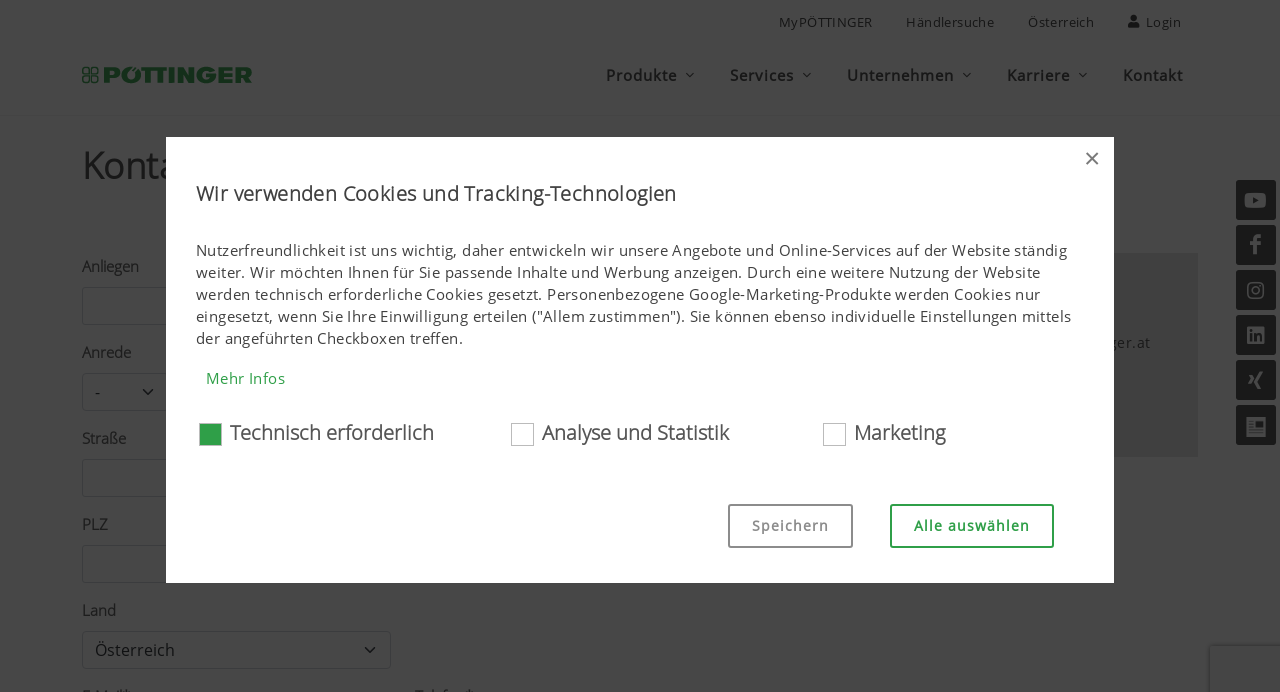

--- FILE ---
content_type: text/html; charset=utf-8
request_url: https://www.poettinger.at/de_at/Kontakt/Kontaktformular/BITTMAR
body_size: 16997
content:

<!DOCTYPE html>
<html dir="ltr" lang="de">
<head>
    
<title>Kontaktformular | PÖTTINGER Österreich</title>
<meta http-equiv="content-type" content="text/html; charset=utf-8" />
<meta name="author" content="PÖTTINGER Landtechnik GmbH" />
<meta name="viewport" content="width=device-width, initial-scale=1" />
<meta property="og:title" content="Kontaktformular | PÖTTINGER Österreich" />

    <meta property="og:type" content="website" />
<meta property="og:url" content="https://www.poettinger.at/de_at/kontakt/kontaktformular/bittmar" />
<link rel="canonical" href="https://www.poettinger.at/de_at/kontakt/kontaktformular/bittmar" />

<link rel="icon" type="image/x-icon" href="https://www.poettinger.at/icons/favicon.png">
<link rel="apple-touch-icon" href="https://www.poettinger.at/icons/apple-touch-icon-180x180.png" sizes="180x180">


<link rel="preload" as="font" type="font/woff" href="https://www.poettinger.at/css/fonts/open-sans_light_ext.woff" crossorigin />
<link rel="preload" as="font" type="font/woff" href="https://www.poettinger.at/css/fonts/open-sans_ext.woff" crossorigin />

<meta name="msapplication-TileImage" content="/icons/win8-tile-144x144.png">
<meta name="msapplication-TileColor" content="#2f9f48">
<meta name="msapplication-navbutton-color" content="#2f9f48">
<meta name="application-name" content="PÖTTINGER Landtechnik GmbH" />
<meta name="msapplication-tooltip" content="PÖTTINGER Landtechnik GmbH" />
<meta name="apple-mobile-web-app-title" content="PÖTTINGER Landtechnik GmbH" />

<meta name="msapplication-square310x310logo" content="/icons/win8-tile-310x310.png">
<!-- Stylesheets ============================================= -->
<link rel="stylesheet" href="https://www.poettinger.at/canvas65/css/bootstrap.css" type="text/css" />
<link rel="stylesheet" href="https://www.poettinger.at/canvas65/style.css" type="text/css" />
<link rel="stylesheet" href="https://www.poettinger.at/canvas65/css/font-icons.css" type="text/css" />
<link rel="stylesheet" href="https://www.poettinger.at/canvas65/css/custom.css?v=9" type="text/css" />
<link rel="stylesheet" href="/homepage2023/css/GridComponent.css" />
<link rel="stylesheet" href="/homepage2023/css/PortfolioComponent.css" />

<script src="https://kit.fontawesome.com/3f6f22a5d4.js" crossorigin="anonymous"></script>
<script src="https://www.poettinger.at/canvas65/js/jquery.js"></script>
    <script src='https://www.google.com/recaptcha/api.js?render=6Lfor3kUAAAAACt_6tzfa-WMXsX61E32B69yRUWN'></script>
    <script>
        (function (w, d, s, l, i) {
            w[l] = w[l] || []; w[l].push({
                'gtm.start':
                    new Date().getTime(), event: 'gtm.js'
            }); var f = d.getElementsByTagName(s)[0],
                j = d.createElement(s), dl = l != 'dataLayer' ? '&l=' + l : ''; j.async = true; j.src =
                    'https://www.googletagmanager.com/gtm.js?id=' + i + dl; f.parentNode.insertBefore(j, f);
        })(window, document, 'script', 'dataLayer', 'GTM-KVNVSNG');

    </script>
    <!-- Google tag (gtag.js) -->
    <script async src="https://www.googletagmanager.com/gtag/js?id=G-0X9Q1KXYMH"></script>
    <script>
        window.dataLayer = window.dataLayer || [];
        function gtag() { dataLayer.push(arguments); }
        gtag('js', new Date());

        gtag('config', 'G-0X9Q1KXYMH');
    </script>


    
</head>
<body class="stretched sticky-responsive-menu sticky-responsive-pagemenu" data-bs-spy="scroll" data-bs-target="#navbar-pagemenu" data-bs-offset="0">
    <!-- Document Wrapper
    ============================================= -->
    <div b-828oy1ek9u id="wrapper" class="clearfix">

    <!-- Top Bar ============================================= -->
    <div id="top-bar" class="d-print-none">
        <div class="container clearfix">
            <div class="row justify-content-between">
                <div class="col-12 col-md-auto"></div>
                <div class="col-12 col-md-auto">
                    <!-- Top Links
                    ============================================= -->
                    <div class="top-links on-click">
                        <ul class="top-links-container" style="justify-content:flex-end">
                            <li class="top-links-item"><a href="https://www.mypoettinger.com" target="_blank" rel="noopener">MyPÖTTINGER</a></li>
                                <li class="top-links-item"><a href="https://www.poettinger.at/de_at/home/haendlersuche">Händlersuche</a></li>
                            <li class="top-links-item"><a href="#" id="sprachwechsel" class="side-panel-trigger" onclick="setSideBar('land')">Österreich</a></li>
                            <li class="top-links-item"><a href="#" class="side-panel-trigger" onclick="setSideBar('login')"><i class="icon-user"></i> Login</a></li>
                        </ul>
                    </div><!-- .top-links end -->
                </div>
            </div>
        </div>
    </div>
    <!-- #top-bar end -->
<!-- Header
============================================= -->
<header id="header" class="static-sticky header-size-md" data-sticky-class="not-dark" data-responsive-class="not-dark" data-sticky-shrink="false">
    <div id="header-wrap">
        <div class="container">
            <div class="header-row">
                    <!-- Logo         ============================================= -->
                    <div id="logo">
                        <a href="https://www.poettinger.at/de_at/" class="standard-logo" data-dark-logo="/img/logo/logo_poettinger.svg"><img src="/img/logo/logo_poettinger.svg" alt="PÖTTINGER Landtechnik" style="max-width: 170px !important; max-height: 60px !important; width: auto;"></a>
                        <a href="https://www.poettinger.at/de_at/" class="retina-logo" data-dark-logo="/img/logo/logo_poettinger.svg"><img src="/img/logo/logo_poettinger.svg" alt="PÖTTINGER Landtechnik" style="max-width: 170px !important; max-height: 60px !important; width: auto;"></a>
                    </div>
                    <!-- #logo end -->
                    <!-- Primary Navigation
                    ============================================= -->
                    <div id="primary-menu-trigger">
                        <svg class="svg-trigger" viewBox="0 0 100 100">
                            <path d="m 30,33 h 40 c 3.722839,0 7.5,3.126468 7.5,8.578427 0,5.451959 -2.727029,8.421573 -7.5,8.421573 h -20"></path>
                            <path d="m 30,50 h 40"></path>
                            <path d="m 70,67 h -40 c 0,0 -7.5,-0.802118 -7.5,-8.365747 0,-7.563629 7.5,-8.634253 7.5,-8.634253 h 20"></path>
                        </svg>
                    </div>
                <nav class="primary-menu with-arrows on-click order-lg-1 order-last">
                    <ul class="menu-container">
                            <li class="menu-item mega-menu" id="menuPROD">
                                <a href="#" class="menu-link"><div>Produkte</div></a>
                                <div class="mega-menu-content clearfix">
                                    <ul class="sub-menu-container mega-menu-column col-12">
                                        <li class="menu-item">
                                            <div class="widget clearfix">
                                                <div class="menuProductRow">
                                                    <h3 class="nobottommargin"><a href="https://www.poettinger.at/de_at/produkte/produktgruppe/gruenland">Grünland</a></h3>
                                                    <div class="row">
                                                            <div class="col center menuProductCell"><a href="https://www.poettinger.at/de_at/produkte/kategorie/mw/maehwerke"><img src="/img/icons/300/MW.png" class="product-icon" alt="Mähwerke" title="Mähwerke" /><br />Mähwerke</a></div>
                                                            <div class="col center menuProductCell"><a href="https://www.poettinger.at/de_at/produkte/kategorie/zk/zettkreisel"><img src="/img/icons/300/ZK.png" class="product-icon" alt="Zettkreisel" title="Zettkreisel" /><br />Zettkreisel</a></div>
                                                            <div class="col center menuProductCell"><a href="https://www.poettinger.at/de_at/produkte/kategorie/sk/schwadtechnik"><img src="/img/icons/300/SK.png" class="product-icon" alt="Schwadtechnik" title="Schwadtechnik" /><br />Schwadtechnik</a></div>
                                                            <div class="col center menuProductCell"><a href="https://www.poettinger.at/de_at/produkte/kategorie/lw/ladewagen"><img src="/img/icons/300/LW.png" class="product-icon" alt="Ladewagen" title="Ladewagen" /><br />Ladewagen</a></div>
                                                            <div class="col center menuProductCell"><a href="https://www.poettinger.at/de_at/produkte/kategorie/rp/rundballenpressen"><img src="/img/icons/300/RP.png" class="product-icon" alt="Rundballenpressen" title="Rundballenpressen" /><br />Rundballenpressen</a></div>
                                                            <div class="col center menuProductCell"><a href="https://www.poettinger.at/de_at/produkte/kategorie/gs/weitere-produkte-gruenland"><img src="/img/icons/300/GS.png" class="product-icon" alt="Weitere Produkte Grünland" title="Weitere Produkte Grünland" /><br />Weitere Produkte Grünland</a></div>
                                                        <div class="col center menuProductCell"><img src="/img/icons/300/space.png" class="product-icon" alt="-" /></div>
                                                        <div class="col center menuProductCell"><img src="/img/icons/300/space.png" class="product-icon" alt="-" /></div>
                                                        <div class="col center menuProductCell"><img src="/img/icons/300/space.png" class="product-icon" alt="-" /></div>
                                                    </div>
                                                </div>
                                                <div class="menuProductRow">
                                                    <h3 class="nobottommargin"><a href="https://www.poettinger.at/de_at/produkte/produktgruppe/ackerbau">Ackerbau</a></h3>
                                                    <div class="row">
                                                            <div class="col center menuProductCell"><a href="https://www.poettinger.at/de_at/produkte/kategorie/pf/pfluege"><img src="/img/icons/300/PF.png" class="product-icon" alt="Pflüge" title="Pflüge" /><br />Pflüge</a></div>
                                                            <div class="col center menuProductCell"><a href="https://www.poettinger.at/de_at/produkte/kategorie/gr/grubber"><img src="/img/icons/300/GR.png" class="product-icon" alt="Grubber" title="Grubber" /><br />Grubber</a></div>
                                                            <div class="col center menuProductCell"><a href="https://www.poettinger.at/de_at/produkte/kategorie/se/scheibeneggen"><img src="/img/icons/300/SE.png" class="product-icon" alt="Scheibeneggen" title="Scheibeneggen" /><br />Scheibeneggen</a></div>
                                                            <div class="col center menuProductCell"><a href="https://www.poettinger.at/de_at/produkte/kategorie/ke/kreiseleggen"><img src="/img/icons/300/KE.png" class="product-icon" alt="Kreiseleggen" title="Kreiseleggen" /><br />Kreiseleggen</a></div>
                                                            <div class="col center menuProductCell"><a href="https://www.poettinger.at/de_at/produkte/kategorie/kk/kurzkombinationen"><img src="/img/icons/300/KK.png" class="product-icon" alt="Kurzkombinationen" title="Kurzkombinationen" /><br />Kurzkombinationen</a></div>
                                                            <div class="col center menuProductCell"><a href="https://www.poettinger.at/de_at/produkte/kategorie/sm/saetechnik"><img src="/img/icons/300/SM.png" class="product-icon" alt="Sätechnik" title="Sätechnik" /><br />Sätechnik</a></div>
                                                            <div class="col center menuProductCell"><a href="https://www.poettinger.at/de_at/produkte/kategorie/ek/einzelkornsaetechnik"><img src="/img/icons/300/EK.png" class="product-icon" alt="Einzelkornsätechnik" title="Einzelkornsätechnik" /><br />Einzelkornsätechnik</a></div>
                                                            <div class="col center menuProductCell"><a href="https://www.poettinger.at/de_at/produkte/kategorie/kp/kulturpflegemaschinen"><img src="/img/icons/300/KP.png" class="product-icon" alt="Kulturpflegemaschinen" title="Kulturpflegemaschinen" /><br />Kulturpflege-maschinen</a></div>
                                                            <div class="col center menuProductCell"><a href="https://www.poettinger.at/de_at/produkte/kategorie/bs/weitere-produkte-ackerbau_"><img src="/img/icons/300/BS.png" class="product-icon" alt="Weitere Produkte Ackerbau" title="Weitere Produkte Ackerbau" /><br />Weitere Produkte Ackerbau</a></div>
                                                    </div>
                                                </div>
                                                    <div class="menuProductRow" style="padding-bottom:20px!important">
                                                        <h3 class="nobottommargin"><a href="https://www.poettinger.at/de_at/produkte/produktgruppe/digitale-landtechnik">Digitale Landtechnik</a></h3>
                                                        <div class="row">
                                                                <div class="col center menuProductCell"><a href="https://www.poettinger.at/de_at/produkte/kategorie/so/software"><img src="/img/icons/300/SO.png" class="product-icon" alt="Software" title="Software" /><br />Software</a></div>
                                                                <div class="col center menuProductCell"><a href="https://www.poettinger.at/de_at/produkte/kategorie/dm/datenmanagement"><img src="/img/icons/300/DM.png" class="product-icon" alt="Datenmanagement" title="Datenmanagement" /><br />Datenmanagement</a></div>
                                                                <div class="col center menuProductCell"><a href="https://www.poettinger.at/de_at/produkte/kategorie/te/bedienung"><img src="/img/icons/300/TE.png" class="product-icon" alt="Bedienung" title="Bedienung" /><br />Bedienung</a></div>
                                                                <div class="col center menuProductCell"><a href="https://www.poettinger.at/de_at/produkte/kategorie/as/assistenzsysteme"><img src="/img/icons/300/AS.png" class="product-icon" alt="Assistenzsysteme" title="Assistenzsysteme" /><br />Assistenzsysteme</a></div>
                                                            <div class="col center menuProductCell"><img src="/img/icons/300/space.png" class="product-icon" alt="-" /></div>
                                                            <div class="col center menuProductCell"><img src="/img/icons/300/space.png" class="product-icon" alt="-" /></div>
                                                            <div class="col center menuProductCell"><img src="/img/icons/300/space.png" class="product-icon" alt="-" /></div>
                                                            <div class="col center menuProductCell"><img src="/img/icons/300/space.png" class="product-icon" alt="-" /></div>
                                                            <div class="col center menuProductCell"><br /><a href="https://www.poettinger.at/de_at/produkte/neuheiten/" class="button button-rounded button-green">Produktneuheiten</a></div>
                                                        </div>
                                                    </div>
                                            </div>
                                        </li>
                                    </ul>
                                </div>
                            </li>
                        <li id="menuSERV" class="menu-item">
                            <a href="#" class="menu-link"><div>Services</div></a>
                            <ul class="sub-menu-container">
                                    <li id="menuSERV_KUND" class="menu-item"><a href="https://www.poettinger.at/de_at/services" class="menu-link"><div>Service</div></a></li>
                                    <li id="menuSERV_ERSA" class="menu-item"><a href="https://www.poettinger.at/de_at/services/ersatzteile" class="menu-link"><div>Ersatzteile und Verschleißteile</div></a></li>
                                <li id="menuSERV_DOWN" class="menu-item"><a href="https://www.poettinger.at/de_at/services/downloadcenter" class="menu-link"><div>Downloadcenter</div></a></li>
                                    <li id="menuSERV_CONFIG" class="menu-item"><a href="https://www.poettinger.at/de_at/configurate" class="menu-link"><div>Produktkonfigurator </div></a></li>
                                <li id="menuSERV_MYPOET" class="menu-item"><a href="https://www.mypoettinger.com" class="menu-link" target="_blank" rel="noopener"><div>MyPÖTTINGER</div></a></li>
                                
                                    <li id="menuSERV_FINA" class="menu-item"><a href="https://www.poettinger.at/de_at/services/finance" class="menu-link"><div>Finanzierung</div></a></li>
                                    <li id="menuCAMP_AKTI" class="menu-item"><a href="https://www.poettinger.at/de_at/topdeals/" class="menu-link"><div>Top Deals 2025/2026</div></a></li>
                                    <li id="menuSERV_MASC" class="menu-item"><a href="https://www.poettinger.at/de_at/services/maschinenboerse" class="menu-link"><div>Maschinenbörse</div></a></li>

                            </ul>
                        </li>
                        <li id="menuUNTE" class="menu-item">
                            <a href="#" class="menu-link"><div>Unternehmen</div></a>
                            <ul class="sub-menu-container">
                                    <li id="menuUNTE_PORT" class="menu-item"><a href="https://www.poettinger.at/de_at/unternehmen/portraet" class="menu-link"><div>Unternehmensporträt</div></a></li>
                                    <li id="menuUNTE_NACH" class="menu-item"><a href="https://www.poettinger.at/de_at/unternehmen/nachhaltigkeit" class="menu-link"><div>Nachhaltigkeit</div></a></li>
                                    <li id="menuUNTE_JUBI" class="menu-item"><a href="https://www.poettinger.at/de_at/unternehmen/jubilaeum" class="menu-link"><div>Geschichte</div></a></li>
                                    <li id="menuUNTE_FANA" class="menu-item"><a href="https://www.poettinger.at/de_at/services/fanarea" class="menu-link"><div>Fan-Zone</div></a></li>
                                    <li id="menuUNTE_NEWS" class="menu-item"><a href="https://www.poettinger.at/de_at/newsroom/index" class="menu-link"><div>News</div></a></li>
                                    <li id="menuUNTE_PRES" class="menu-item"><a href="https://www.poettinger.at/de_at/newsroom/presse" class="menu-link"><div>Presse</div></a></li>
                                    <li id="menuUNTE_TERM" class="menu-item"><a href="https://www.poettinger.at/de_at/unternehmen/veranstaltungen" class="menu-link"><div>Termine</div></a></li>
                                    <li class="menu-item"><a href="https://www.poettinger.at/de_at/unternehmen/einkauf" class="menu-link"><div>Einkauf</div></a></li>
                                    <li class="menu-item"><a href="/lackiertechnik/de_de/home/index" rel="noopener" class="menu-link" target="_blank"><div>Lohnbeschichtung</div></a></li>
                                    <li id="menuUNTE_WERK" class="menu-item"><a href="https://www.poettinger.at/de_at/contact/factorytour" class="menu-link"><div>Werksbesichtigungen</div></a></li>
                                    <li id="menuUNTE_WERK" class="menu-item"><a href="https://www.poettinger.at/de_at/sponsoring" class="menu-link"><div>Sponsoring</div></a></li>

                            </ul>
                        </li>
                            <li id="menuKARR" class="menu-item">
                                <a href="#" class="menu-link"><div>Karriere</div></a>
                                <ul class="sub-menu-container">
                                    <li id="menuKARR_KARR" class="menu-item"><a href="https://www.poettinger.at/de_at/karriere" class="menu-link"><div>Karriere</div></a></li>
                                        <li id="menuKARR_PORT" class="menu-item"><a href="https://www.poettinger.at/de_at/karriere/portraets" class="menu-link"><div>Mitarbeiterstories</div></a></li>
                                        <li id="menuKARR_JOBS" class="menu-item"><a href="https://www.poettinger.at/de_at/unternehmen/jobs" class="menu-link"><div>Offene Stellen</div></a></li>
                                        <li id="menuKARR_LEHR" class="menu-item"><a href="https://www.poettinger.at/de_at/karriere/lehre" class="menu-link"><div>Lehre</div></a></li>
                                </ul>
                            </li>
                        <li id="menuKONT" class="menu-item"><a href="https://www.poettinger.at/de_at/kontakt" class="menu-link"><div>Kontakt</div></a></li>
                    </ul>
                </nav>
            </div>
        </div>
    </div>
    <div class="header-wrap-clone"></div>
</header><!-- #header end -->

        
<style>
    .stretched #gotoTop {
        bottom: 85px !important;
        right: 4px !important;
    }
</style>

<section id="content" class="clearfix">
    <div class="content-wrap nobottompadding" style="padding-top: 1px">
        <div class="container clearfix">
            <div class="row">
                <div class="col-md-12">
                    <br />
                    <h1>Kontaktformular</h1>
                    <div class="row">
                        <p>
    
</p>

<div class="col-md-7 pt-3">
    <form id="poettingerForm" method="post" enctype="">
        <div class="row">
            <div class="form-group col-md-6">
            </div>
        </div>

        
            <div class="row">
                <div class="form-group col-md-12">
                    <label for="FormControlTextarea1">Anliegen</label>
                    <textarea name="text" class="form-control" id="FormControlTextarea1" rows="1" maxlength="130" alt="Text"></textarea>
                </div>
            </div>
        <div class="row">
                <div class="form-group col-md-2">
                    <label for="inputAnrede">Anrede</label>
                    <select name="Salutation" id="inputAnrede" class="form-select" title="Anrede">
                        <option value="-" selected="selected">-</option>
                        <option value="Herr">
                            Herr
                        </option>
                        <option value="Frau">
                            Frau
                        </option>
                        <option value="Divers">
                            Divers
                        </option>
                    </select>
                </div>
            <div class="form-group col-md-4">
                <label for="VORNAME"> Vorname</label>
                <input  type="text" class="form-control" name="FirstName" id="VORNAME" value="" maxlength="50" alt="Vorname">
            </div>
            <div class="form-group col-md-6">
                <label for="NACHNAME">
                    Nachname
                </label>
                <input  type="text" class="form-control" name="LastName" id="NACHNAME" value="" maxlength="50" alt="Nachname">
            </div>
        </div>

            <div class="row">
                    <div class="form-group col-md-12">
                        <label for="STRASSE">Stra&#xDF;e</label>
                        <input  class="form-control" type="text" autocomplete="street-address" name="Street" id="STRASSE" value="" maxlength="50" alt="Stra&#xDF;e">
                </div>
            </div>
            <div class="row">
                <div class="form-group col-md-4">
                        <label for="PLZ">PLZ</label>
                    <input  autocomplete="postal-code" type="text" class="form-control" name="PLZ" id="PLZ" value="" maxlength="10" alt="PLZ" title="PLZ">
                </div>
                <div class="form-group col-md-8">
                        <label for="ORT">Ort</label>
                    <input  class="form-control" autocomplete="locality" type="text" name="City" id="ORT" value="" maxlength="50" alt="Ort" title="Ort)">
                </div>

            </div>
            <div class="row">
                <div class="form-group col-md-6">
                        <label for="LAND">Land</label>
                    <select class="form-select" size="1" id="LAND" name="Country" alt="Land" title="Land" >
                                <option value="AE">Vereinigte Arabische Emirate</option>
                                <option value="AL">Albanien</option>
                                <option value="AR">Argentinien</option>
                                <option style="color: #2f9f48;" value="AT" selected="selected">Österreich</option>
                                <option value="AU">Australien</option>
                                <option value="BA">Bosnien-Herzegowina</option>
                                <option value="BE">Belgien</option>
                                <option value="BG">Bulgarien</option>
                                <option value="BH">Bahrain</option>
                                <option value="BO">Bolivien</option>
                                <option value="BR">Brasilien</option>
                                <option value="BY">Weißrussland</option>
                                <option value="CA">Kanada</option>
                                <option value="CH">Schweiz</option>
                                <option value="CL">Chile</option>
                                <option value="CN">China</option>
                                <option value="CO">Kolumbien</option>
                                <option value="CR">Costa Rica</option>
                                <option value="CY">Zypern</option>
                                <option value="CZ">Tschechien</option>
                                <option value="DE">Deutschland</option>
                                <option value="DK">Dänemark</option>
                                <option value="DO">Dominikan. Republik</option>
                                <option value="DZ">Algerien</option>
                                <option value="EE">Estland</option>
                                <option value="EG">Ägypten</option>
                                <option value="ES">Spanien</option>
                                <option value="ET">Äthiopien</option>
                                <option value="FI">Finnland</option>
                                <option value="FO">Färöer Inseln</option>
                                <option value="FR">Frankreich</option>
                                <option value="GB">Großbritannien</option>
                                <option value="GI">Gibraltar</option>
                                <option value="GR">Griechenland</option>
                                <option value="GT">Guatemala</option>
                                <option value="GY">Guyana</option>
                                <option value="HK">Hong Kong</option>
                                <option value="HR">Kroatien</option>
                                <option value="HU">Ungarn</option>
                                <option value="IE">Irland</option>
                                <option value="IL">Israel</option>
                                <option value="IN">Indien</option>
                                <option value="IQ">Irak</option>
                                <option value="IR">Iran</option>
                                <option value="IS">Island</option>
                                <option value="IT">Italien</option>
                                <option value="JO">Jordanien</option>
                                <option value="JP">Japan</option>
                                <option value="KP">Nordkorea</option>
                                <option value="KR">Südkorea</option>
                                <option value="KZ">Kasachstan</option>
                                <option value="LA">Latino America</option>
                                <option value="LI">Liechtenstein</option>
                                <option value="LK">Sri Lanka</option>
                                <option value="LT">Litauen</option>
                                <option value="LU">Luxemburg</option>
                                <option value="LV">Lettland</option>
                                <option value="MA">Marokko</option>
                                <option value="MD">Moldawien</option>
                                <option value="ME">Montenegro</option>
                                <option value="MK">Mazedonien</option>
                                <option value="MT">Malta</option>
                                <option value="MX">Mexiko</option>
                                <option value="MY">Malaysia</option>
                                <option value="NL">Niederlande</option>
                                <option value="NO">Norwegen</option>
                                <option value="NZ">Neuseeland</option>
                                <option value="OM">Oman</option>
                                <option value="PE">Peru</option>
                                <option value="PH">Philippinen</option>
                                <option value="PL">Polen</option>
                                <option value="PT">Portugal</option>
                                <option value="PY">Paraguay</option>
                                <option value="QA">Katar</option>
                                <option value="RE">La Réunion</option>
                                <option value="RO">Rumänien</option>
                                <option value="RS">Serbien</option>
                                <option value="RU">Russland</option>
                                <option value="SA">Saudi Arabien</option>
                                <option value="SE">Schweden</option>
                                <option value="SG">Singapur</option>
                                <option value="SI">Slowenien</option>
                                <option value="SK">Slowakei</option>
                                <option value="TH">Thailand</option>
                                <option value="TM">Turkmenistan</option>
                                <option value="TN">Tunesien</option>
                                <option value="TR">Türkei</option>
                                <option value="TW">Taiwan</option>
                                <option value="TZ">Tansania</option>
                                <option value="UA">Ukraine</option>
                                <option value="UG">Uganda</option>
                                <option value="US">USA</option>
                                <option value="UY">Uruguay</option>
                                <option value="UZ">Usbekistan</option>
                                <option value="VG">Brit. Jungferninseln</option>
                                <option value="VN">Vietnam</option>
                                <option value="XK">Kosovo</option>
                                <option value="ZA">Südafrika</option>
                                <option value="ZM">Sambia</option>
                                <option value="ZW">Simbabwe</option>
                    </select>
                </div>
            </div>


        <div class="row">
            <div class="form-group col-md-6">
                <label for="EMAIL">E-Mail*</label>
                <input required type="text" name="EMAIL" class="form-control" autocomplete="email" id="EMail" alt="E-Mail" title="E-Mail">
            </div>
                <div class="form-group col-md-6">
                        <label for="TELEFON">Telefon*</label>
                        <input  type="text" name="phoneNumber" id="TELEFON" class="form-control" alt="Telefon" title="Telefon">
                </div>


        </div>
            <div class="row">
                <div class="form-group col-md-10">
                    <input name="mailToMe" id="mailToMe" class="checkbox-style" type="checkbox">
                    <label for="mailToMe" class="checkbox-style-1-label">Kopie an mich senden </label>
                </div>
            </div>
            <input type="hidden" name="persId" id="persid" />
            <input type="hidden" name="contactPersonOnPost" id="contactPerson" value="BITTMAR" />
            <input type="hidden" name="dealerId" id="haendlerid" />
        <div class="row">
            <div class="form-group col-md-4">
                <p>* Pflichtfelder</p>

            </div>
        </div>


            <p>Für weitere Informationen zum Datenschutz bitte auf folgenden <a href="https://www.poettinger.at/de_at/dataprotection">Link</a> klicken</p>
        <div class="row">
            <div class="col-md-12">
                <button type="submit" class="button button-border button-rounded button-green" title="Absenden">Absenden</button>
            </div>
        </div>
    <input name="__RequestVerificationToken" type="hidden" value="CfDJ8NKfiRkhDnNPtjFwgvp3wrR6DS8UiK-5cQOehLrpDnxr4OdNLbZP9xATzgEm0qBvljFNvEO-l_sK9hrhMS1DvWgbQXfEGWb13VR0aP7205A6O2-oe9btMLUP0dGdGd60T27L881JZLah62ey1e6wGd8" /></form>
</div>




                        <div class="col-md-5" style="padding-top:30px;">
                                
<style>
    p{
        margin: 0px 0px 0px;
    }
</style>

<div class="row mainBox g-0">
    <div class="col-5 col-lg-4 p-0">
            <a href="https://www.poettinger.at/de_at/kontakt/kontaktformular/BITTMAR">
                <img src="/img/personen/BITTMAR.png" title="Martin Bittermann" alt="Martin Bittermann" />
            </a>
    </div>

    <div class="col-7 col-lg-8 background d-flex">
        <div class="ml-2" style="margin-left: 15px;">
            <div class="row mb-1">
                <div class="col-12">
                    <h3 class="mb-0">
                            <a class="blacklink">Martin Bittermann</a>
                    </h3>
                </div>
            </div>

            <div class="row">
                <div class="col-12">
                    <p>
                        
                    </p>
                </div>
            </div>

                <div class="row">
                    <div class="col-12">
                        <p class="mb-1">
                            <a href="tel:&#x2B;43 664 803802305" class="blacklink">
                                &#x2B;43 664 803802305
                            </a>
                        </p>
                    </div>
                </div>
                <div class="row">
                    <div class="col-12">
                        <p class="mb-0" style="line-break:anywhere;"><a href="https://www.poettinger.at/de_at/kontakt/kontaktformular/BITTMAR" class="blacklink" style="font-size: 14px;">martin.bittermann@poettinger.at</a></p>
                    </div>

                </div>
        </div>
    </div>
 </div>

                        </div>
                    </div>
                </div>
            </div>
        </div>
    </div>
</section>

<script>
        grecaptcha.ready(function () {
            grecaptcha.execute('6Lfor3kUAAAAACt_6tzfa-WMXsX61E32B69yRUWN', { action: 'action_name' })
                .then(function (token) {
                    $('#poettingerForm').prepend('<input type="hidden" name="Token" id="token" value="' + token + '">');
                });
        });
</script>

<div class="si-sticky si-sticky-right d-none d-lg-block" style="margin-top: -180px;">
    <a href="https://www.youtube.com/poettingerFan" target="_blank" class="social-icon si-dark si-youtube" style="display:inherit">
        <i class="icon-youtube"></i>
        <i class="icon-youtube"></i>
    </a>
    <a href="https://www.facebook.com/poettinger.official" target="_blank" class="social-icon si-dark si-facebook" style="display:inherit">
        <i class="icon-facebook"></i>
        <i class="icon-facebook"></i>
    </a>
    <a href="https://www.instagram.com/poettinger.official/" target="_blank" class="social-icon si-dark si-instagram" style="display:inherit">
        <i class="icon-instagram"></i>
        <i class="icon-instagram"></i>
    </a>
    <a href="https://www.linkedin.com/company/p%C3%B6ttinger-landtechnik-gmbh" target="_blank" class="social-icon si-dark si-linkedin" style="display:inherit">
        <i class="icon-linkedin"></i>
        <i class="icon-linkedin"></i>
    </a>
        <a href="https://www.xing.com/companies/p%C3%B6ttingerlandtechnikgmbh" target="_blank" class="social-icon si-dark si-xing" style="display:inherit">
                    <i class="icon-xing"></i>
                    <i class="icon-xing"></i>
                </a>
    <a href="https://www.poettinger.at/de_at/newsroom/newsletter" class="social-icon si-dark si-email3">
        <i><img src="/img/icons/Piktogramm_Newsletteranmeldung_30x30.png" style="width: 20px;" alt="Newsletteranmeldung [de_at]" /></i>
        <i><img src="/img/icons/Piktogramm_Newsletteranmeldung_30x30.png" style="width: 20px;" alt="Newsletteranmeldung" /></i>
    </a>
</div>
        
<style>
    .cookie-checkbox {
        font-size: 20px;
    }

    .checkbox-style + .checkbox-style-3-label.checkbox-small:before, .radio-style + .radio-style-3-label.radio-small:before {
        width: 23px;
        height: 23px;
    }
</style>

<script>
    var analyse_checked = false;
    var marketing_checked = false;
    var technisch_checked = true;

    function checkboxChange(box) {
        box.scrf
        console.log("change");
        if (box.checked) {
            if (box.id.includes('_')) {
                document.getElementById(box.id.split('_')[0]).checked = box.checked;
            } else {
                document.getElementById(box.id + '_det').checked = box.checked;
            }
        } else {
            if (box.id.includes('_')) {
                document.getElementById(box.id.split('_')[0]).checked = box.checked;
            } else {
                document.getElementById(box.id + '_det').checked = box.checked;
            }
        }
    }

</script>

<footer id="footer" class="noborder dark">

    <!-- Copyrights
    ============================================= -->
    <div id="copyrights">
        <div class="container clearfix">
            <div class="row">
                <div class="col-md-8 text-center text-md-start">
                    <div class="copyrights-menu copyright-links nobottommargin">
                        <a href="https://www.poettinger.at/de_at/home/impressum">Impressum</a> |
                        <a href="https://www.poettinger.at/de_at/dataprotection">Datenschutz</a> |
                        <a href="https://www.poettinger.at/de_at/home/cookies">Cookies </a> |
                        <a href="https://www.poettinger.at/de_at/kontakt/index">Kontakt</a> |
                        <ul style="display: inline-block !important; list-style: none; margin-left:-5px!important;">
                            <li class="nav-item dropup">
                                <a class="nav-link dropdown-toggle" data-bs-toggle="dropdown" href="#" role="button" aria-expanded="false">Meldesystem f&#xFC;r Hinweisgeber:innen</a>
                                <ul class="dropdown-menu" style="list-style: none; ">
                                    <li><a class="dropdown-item" href="https://poettinger.mein-hinweis.at/" target="_blank" rel="noopener" style="color: var(--main-schriftschwarz);">Meldesystem Zentral</a></li>
                                    <li><a class="dropdown-item" href="https://poettingercz.mein-hinweis.at/cz" target="_blank" rel="noopener" style="color: var(--main-schriftschwarz);">Meldesystem Tschechische Republik</a></li>
                                </ul>
                            </li>
                        </ul>
                    </div>
                </div>

                <div class="col-md-4 text-center text-md-end">
                    <div class="copyrights-right">
                        &copy; 2026 PÖTTINGER Landtechnik GmbH
                    </div>
                </div>
            </div>
        </div>
    </div><!-- #copyrights end -->
</footer><!-- #footer end -->



    </div>
    <!-- #wrapper end -->
    
<script src="/homepage2023/js/SidebarScripts.js"></script>

<div id="land" style="width: 16%;position: absolute;right: 40px;top: 104px;">
    <!-- Side Panel Overlay -->
    <div class="body-overlay" onmousedown="removeBorder()"></div>
    <!-- Side Panel -->
    <div id="side-panel">

        <div id="side-panel-trigger-close" class="side-panel-trigger" onclick="removeBorder()"><a href="#"><i class="icon-line-cross"></i></a></div>

        <div class="side-panel-wrap">

            <div class="widget clearfix" id="landAuswahl" style="padding-right: 75px;">
            </div>
        </div>
    </div>
</div>

<div id="login" style="">

    <!-- Side Panel Overlay -->
    <div class="body-overlay" onmousedown="removeBorder()"></div>

    <!-- Side Panel -->
    <div id="side-panel">

        <div id="side-panel-trigger-close" class="side-panel-trigger" onmousedown="removeBorder()"><a href="#"><i class="icon-line-cross"></i></a></div>

        <div class="side-panel-wrap">
            <div class="widget clearfix p-4 pt-5">
                <div class="widget quick-contact-widget noborder notoppadding clearfix">

                    <h4 style="text-transform:none;">Login <strong style="text-transform:uppercase;">Partner Portal</strong></h4>
                    <div class="quick-contact-form-result"></div>
                    <form action="https://portal.poettinger.at/portal/logon.htm" target="_top" method="POST" class="nobottommargin">
                        <div class="form-process"></div>
                        <input type="text" required class="form-control mb-3" name="bname" autocomplete="off" value="" placeholder="Benutzername" />
                        <input type="password" required class="form-control" name="bcode" autocomplete="off" value="" placeholder="Passwort" />

                        <div class="mt-2 mb-2"><a href="" onclick="openUsrAnfrd()" style="font-size: 13px;">Benutzer anfordern</a> | <a href="" style="font-size: 13px;" onclick="openPswdAnfrd()">Passwort vergessen?</a></div>
                        <button type="submit" onclick="beforeLoginHead()" class="mt-3 button button-border button-rounded button-green" value="submit">Login</button>
                        <input type="hidden" id="languHead" name="langu" value="D" />
                        <input type="Hidden" name="ip" value="3.145.158.87">
                        <input type="Hidden" name="datetime" id="datetimeHead" value="">
                        <input type="Hidden" name="type" value="3">
                        <input type="Hidden" name="lastLang" value="true">

                    </form>


                </div>
                <br />
            </div>
            <div style="position:absolute; bottom: 20px;">
                <a href="https://get.teamviewer.com/poettinger" rel="noopener" style="font-size: 13px;" target="_blank">Fernwartung starten</a>
            </div>
        </div>

    </div>
</div>

<script type="text/javascript">


    function removeBorder() {
        $('body').css("height", "");
        $('body').css("overflow", "");

    }

    function openUsrAnfrd() {
        javascript: window.open('https://portal.poettinger.at/portal/requestaccount.htm?langu=D');
    }
    function openPswdAnfrd() {
        javascript: window.open('https://portal.poettinger.at/sap/bc/bsp/sap/zportal/mailaccount.htm?langu=D');
    }
    function beforeLoginHead() {
        langu = $("#languHead").val();
        if (typeof string.prototype.trim !== 'function') {
            langu = langu.replace(/^\s+|\s+$/g, '');
        }
        else {
            langu = langu.trim();
        }
        $("#languHead").val(langu);
        $("#datetimeHead").val("20260121114601");

    }
    function beforeLoginHeadWithSprache() {
        $("#datetimeHead").val("20260121114601");
    }
</script>
    
<!-- Go To Top
============================================= -->
<div id="gotoTop" class="icon-angle-up"></div>


<!-- External JavaScripts
============================================= -->
<script src="https://www.poettinger.at/canvas65/js/plugins.min.js?v=1"></script>
<script src="https://www.poettinger.at/canvas65/js/functions.js"></script>


<!-- SLIDER REVOLUTION 5.x SCRIPTS  -->
<script src="https://www.poettinger.at/canvas65/include/rs-plugin/js/jquery.themepunch.tools.min.js"></script>
<script src="https://www.poettinger.at/canvas65/include/rs-plugin/js/jquery.themepunch.revolution.min.js"></script>

<script src="https://www.poettinger.at/canvas65/include/rs-plugin/js/extensions/revolution.extension.video.min.js"></script>
<script src="https://www.poettinger.at/canvas65/include/rs-plugin/js/extensions/revolution.extension.slideanims.min.js"></script>
<script src="https://www.poettinger.at/canvas65/include/rs-plugin/js/extensions/revolution.extension.actions.min.js"></script>
<script src="https://www.poettinger.at/canvas65/include/rs-plugin/js/extensions/revolution.extension.layeranimation.min.js"></script>
<script src="https://www.poettinger.at/canvas65/include/rs-plugin/js/extensions/revolution.extension.kenburn.min.js"></script>
<script src="https://www.poettinger.at/canvas65/include/rs-plugin/js/extensions/revolution.extension.navigation.min.js"></script>
<script src="https://www.poettinger.at/canvas65/include/rs-plugin/js/extensions/revolution.extension.migration.min.js"></script>
<script src="https://www.poettinger.at/canvas65/include/rs-plugin/js/extensions/revolution.extension.parallax.min.js"></script>


<link rel="stylesheet" href="https://www.poettinger.at/canvas65/css/animate.css" type="text/css" />
<link rel="stylesheet" href="https://www.poettinger.at/canvas65/css/magnific-popup.css" type="text/css" async />
<link rel="stylesheet" href="https://www.poettinger.at/canvas65/css/colors.css" type="text/css" />
<link rel="stylesheet" href="https://www.poettinger.at/canvas65/include/rs-plugin/css/settings.css" type="text/css" media="screen" />
<link rel="stylesheet" href="https://www.poettinger.at/canvas65/include/rs-plugin/css/layers.css" type="text/css" />
<link rel="stylesheet" href="https://www.poettinger.at/canvas65/include/rs-plugin/css/navigation.css" type="text/css" />




<!-- Footer Scripts
============================================= -->
<script type="text/javascript">



    $(document).ready(function () {
        $(".thText img").removeAttr("style");
        var apiRevoSlider = $('#rev_slider_k_fullwidth').show().revolution(
            {
                spinner: "spinner0",
                sliderType: "standard",
                sliderLayout: "fullwidth",
                delay: 3000,
            responsiveLevels: [1280, 1024, 778, 480],
            visibilityLevels: [1280, 1024, 778, 480],
            gridwidth: [1400, 1024, 778, 480],
            gridheight: [600, 600, 400, 220],
                    });

    apiRevoSlider.on("revolution.slide.onloaded", function (e) {
        setTimeout(function () { SEMICOLON.slider.sliderDimensions(); }, 400);
    });

    apiRevoSlider.bind("revolution.slide.onchange", function (e, data) {
        SEMICOLON.slider.revolutionSliderMenu();
    });


            });

    function CopyToClipboard(text) {
        var dummy = document.createElement("input");
        document.body.appendChild(dummy);
        dummy.setAttribute('value', text);
        dummy.select();
        document.execCommand('copy');
        document.body.removeChild(dummy);
    }

    $(document).ready(function () {
        $('[data-toggle="popover"]').popover();
    });
</script>

    
<style>
    .details {
        display: grid;
        grid-template-columns: auto auto auto;
    }

    .details p {
        min-height: 70px;
        vertical-align: middle;
    }

</style>


<div class="mfp-wrap mfp-auto-cursor mfp-no-margins mfp-fade mfp-ready d-none" id="mymodal" tabindex="-1" style="overflow: hidden scroll;">
    <div class="mfp-container mfp-s-ready mfp-inline-holder">
        <div class="mfp-content">
            <div class="modal1" id="myModal1">
                <div class="block mx-auto w-lg-75 w-xl-75 w-xxl-50" style="background-color: #FFF; max-width: 1290px;">
                    <button title="Close (Esc)" type="button" class="mfp-close" style="position: relative; float: right;">×</button>

                    <div style="background-color: white; padding: 30px 30px 0px 30px;">

                        <h2>
                            Wir verwenden Cookies und Tracking-Technologien
                        </h2>
                        <br />

                        <div data-readmore-size="10rem" data-readmore="true" data-readmore-masksize="50%" data-readmore-mask="false"
                             data-readmore-trigger-open="<a class='read-more-trigger'>Mehr Infos</a>"
                             data-readmore-trigger-close="<a class='read-more-trigger'>Mehr Infos</a>"
                             class="read-more-wrap cookiePopup" style="height: 610px; min-height: inherit; transition-duration: 500ms; margin-bottom: 0px; ">

                            <p>Nutzerfreundlichkeit ist uns wichtig, daher entwickeln wir unsere Angebote und Online-Services auf der Website st&#xE4;ndig weiter. Wir m&#xF6;chten Ihnen f&#xFC;r Sie passende Inhalte und Werbung anzeigen. Durch eine weitere Nutzung der Website werden technisch erforderliche Cookies gesetzt. Personenbezogene Google-Marketing-Produkte werden Cookies nur eingesetzt, wenn Sie Ihre Einwilligung erteilen (&quot;Allem zustimmen&quot;). Sie k&#xF6;nnen ebenso individuelle Einstellungen mittels der angef&#xFC;hrten Checkboxen treffen. </p>

                            <div class="h-40 h-md-75" style="overflow: scroll; max-height: 380px; margin-top: 50px; padding: 0px 3% 0px 3%">
                                <div class="mt-5 mb-4">
                                    <input id="technical_det" class="checkbox-style" name="technical" type="checkbox" checked="checked" disabled>
                                    <label for="technical_det" class="checkbox-style-3-label checkbox-small cookie-checkbox">Technisch erforderlich</label>
                                </div>
                                <p class="mb-0">
                                    Gewisse Web-Technologien und Cookies tragen dazu bei, diese Webseite f&#xFC;r Sie einfach zug&#xE4;nglich und userfreundlich darzustellen. Sowohl wesentliche Grundfunktionalit&#xE4;ten, wie die Navigation auf der Webseite, als auch die richtige Darstellung in Ihrem Browser oder die Abfrage Ihrer Zustimmung sind damit gemeint. Diese Website funktioniert ohne die genannten Web-Technologien und Cookies nicht. 
                                </p>

                                <div data-readmore-size="40px" data-readmore="true" data-readmore-maskcolor="#DDD" data-readmore-masksize="50%" data-readmore-mask="false"
                                     data-readmore-trigger-open="<a class='read-more-trigger'>Mehr Infos</a>"
                                     data-readmore-trigger-close="<a class='read-more-trigger'>Mehr Infos</a>"
                                     class="read-more-wrap" style="min-height: inherit; height: 330px; transition-duration: 500ms; margin-bottom: 0px; ">

                                    <div class="details" style=" padding: 0px 30px 0px 30px; margin-top: 40px;">
                                        <div>
                                            <p style="border-bottom: 1px solid var(--main-anthrazit);"></p>
                                        </div>
                                        <div>
                                            <p style="border-bottom: 1px solid var(--main-anthrazit);">Zweck des Cookies</p>
                                        </div>
                                        <div>
                                            <p style=" border-bottom: 1px solid var(--main-anthrazit); min-width: 80px;">Dauer</p>
                                        </div>
                                            <div style="box-sizing: border-box;">
                                                <p style="box-sizing: border-box; padding: 0.75rem; vertical-align: top; border-top: none; color: var(--main-anthrazit); border-bottom: 1px solid var(--main-anthrazit);">Cookie-Einwilligung</p>
                                            </div>
                                            <div>
                                                 <p style="box-sizing: border-box; padding: 0.75rem; vertical-align: top; border-top: none; color: var(--main-anthrazit); border-bottom: 1px solid var(--main-anthrazit);">Speichert , ob das Banner zur &#x201E;Cookie-Einwilligung&#x201C; akzeptiert wurde.&#x9;</p>
                                            </div>
                                             <div>
                                                <p style="box-sizing: border-box; padding: 0.75rem; vertical-align: top; border-top: none; color: var(--main-anthrazit); border-bottom: 1px solid var(--main-anthrazit);">6 Monate</p>
                                            </div>
                                            <div style="box-sizing: border-box;">
                                                <p style="box-sizing: border-box; padding: 0.75rem; vertical-align: top; border-top: none; color: var(--main-anthrazit); border-bottom: 1px solid var(--main-anthrazit);">Land (layer) und Sprache (lang)</p>
                                            </div>
                                            <div>
                                                 <p style="box-sizing: border-box; padding: 0.75rem; vertical-align: top; border-top: none; color: var(--main-anthrazit); border-bottom: 1px solid var(--main-anthrazit);">Speichert die vom Nutzer gew&#xE4;hlte Land- und Sprachauswahl.&#x9;</p>
                                            </div>
                                             <div>
                                                <p style="box-sizing: border-box; padding: 0.75rem; vertical-align: top; border-top: none; color: var(--main-anthrazit); border-bottom: 1px solid var(--main-anthrazit);">6 Monate</p>
                                            </div>
                                    </div>

                                    <a href="#" class="read-more-trigger" style="width: 100%; text-align: center;">Mehr Infos</a>

                                </div>



                                <div class="mb-4 mt-5">
                                    <input id="analyse_det" class="checkbox-style" name="technical" type="checkbox" onchange="checkboxChange(this)">
                                    <label for="analyse_det" class="checkbox-style-3-label checkbox-small cookie-checkbox">Analyse und Statistik</label>
                                </div>

                                <p style="white-space:pre-line" class="mb-0">
                                    Wir m&#xF6;chten uns st&#xE4;ndig hinsichtlich Nutzerfreundlichkeit und Leistungsf&#xE4;higkeit unserer Website verbessern. Daher setzen wir Analyse-Technologien (auch Cookies) ein, welche anonym messen und auswerten, welche Inhalte unserer Website genutzt werden und wie h&#xE4;ufig diese aufgerufen werden.  &#xD;&#xA;&#xD;&#xA;
                                </p>

                                <div data-readmore-size="40px" data-readmore="true" data-readmore-maskcolor="#DDD" data-readmore-masksize="50%" data-readmore-mask="false"
                                     data-readmore-trigger-open="<a class='read-more-trigger'>Mehr Infos</a>"
                                     data-readmore-trigger-close="<a class='read-more-trigger'>Mehr Infos</a>"
                                     class="read-more-wrap" style="height: 230px; min-height: inherit; transition-duration: 500ms; margin-bottom: 0px; ">

                                    <div class="details">
                                        <div>
                                            <p style="box-sizing: border-box; padding: 0.75rem; vertical-align: top; border-top: none; color: var(--main-anthrazit); border-bottom: 1px solid var(--main-anthrazit);"></p>
                                        </div>
                                        <div>
                                            <p style="box-sizing: border-box; padding: 0.75rem; vertical-align: top; border-top: none; color: var(--main-anthrazit); border-bottom: 1px solid var(--main-anthrazit);">Zweck des Cookies</p>
                                        </div>
                                        <div>
                                            <p style="box-sizing: border-box; padding: 0.75rem; vertical-align: top; border-top: none; color: var(--main-anthrazit); border-bottom: 1px solid var(--main-anthrazit); min-width: 80px;">Dauer</p>
                                        </div>
                                            <div style="box-sizing: border-box;">
                                                <p style="box-sizing: border-box; padding: 0.75rem; vertical-align: top; border-top: none; color: var(--main-anthrazit); border-bottom: 1px solid var(--main-anthrazit);">Google Analytics</p>
                                            </div>
                                            <div>
                                                 <p style="box-sizing: border-box; padding: 0.75rem; vertical-align: top; border-top: none; color: var(--main-anthrazit); border-bottom: 1px solid var(--main-anthrazit);">Analyse der Benutzung der Website, siehe unterhalb.</p>
                                            </div>
                                             <div>
                                                <p style="box-sizing: border-box; padding: 0.75rem; vertical-align: top; border-top: none; color: var(--main-anthrazit); border-bottom: 1px solid var(--main-anthrazit);">6 Monate</p>
                                            </div>
                                    </div>
                                    <a href="#" class="read-more-trigger" style="width: 100%; text-align: center; height: 20px; background: white;">Mehr Infos</a>

                                </div>

                                <div class="mb-4 mt-5">
                                    <input id="marketing_det" class="checkbox-style" name="technical" type="checkbox" onchange="checkboxChange(this)">
                                    <label for="marketing_det" class="checkbox-style-3-label checkbox-small cookie-checkbox">Marketing</label>
                                </div>

                                <p class="mb-0">Wir m&#xF6;chten Ihnen relevante Inhalte auf unserer Website und auf Social Media anzeigen, daher verwenden wir Web-Technologien (auch Cookies) von einigen Partnerunternehmen. Dadurch werden die dargestellten Inhalte auf Ihr Nutzungsverhalten zugeschnitten und angezeigt. &#xD;&#xA;&#xD;&#xA;</p>

                                <div data-readmore-size="40px" data-readmore="true" data-readmore-maskcolor="#DDD" data-readmore-masksize="50%" data-readmore-mask="false"
                                     data-readmore-trigger-open="<a class='read-more-trigger'>Mehr Infos</a>"
                                     data-readmore-trigger-close="<a class='read-more-trigger'>Mehr Infos</a>"
                                     class="read-more-wrap" style="min-height: 330px; min-height: inherit; transition-duration: 500ms; margin-bottom: 0px; ">

                                    <div class="details">
                                        <div>
                                            <p style="box-sizing: border-box; padding: 0.75rem; vertical-align: top; border-top: none; color: var(--main-anthrazit); border-bottom: 1px solid var(--main-anthrazit);"></p>
                                        </div>
                                        <div>
                                            <p style="box-sizing: border-box; padding: 0.75rem; vertical-align: top; border-top: none; color: var(--main-anthrazit); border-bottom: 1px solid var(--main-anthrazit);">Zweck des Cookies</p>
                                        </div>
                                        <div>
                                            <p style="box-sizing: border-box; padding: 0.75rem; vertical-align: top; border-top: none; color: var(--main-anthrazit); border-bottom: 1px solid var(--main-anthrazit); min-width: 80px;">Dauer</p>
                                        </div>
                                            <div style="box-sizing: border-box;">
                                                <p style="box-sizing: border-box; padding: 0.75rem; vertical-align: top; border-top: none; color: var(--main-anthrazit); border-bottom: 1px solid var(--main-anthrazit);">YouTube</p>
                                            </div>
                                            <div>
                                                 <p style="box-sizing: border-box; padding: 0.75rem; vertical-align: top; border-top: none; color: var(--main-anthrazit); border-bottom: 1px solid var(--main-anthrazit);">Wir binden YouTube Videos auf unserer Website ein und verwenden hierbei den erweiterten Datenschutzmodus von YouTube. Es werden von YouTube keine Informationen &#xFC;ber die Besucher auf dieser Website gespeichert, es sei denn, es wird ein Video angesehen.&#xD;&#xA;&#xD;&#xA;N&#xE4;here Informationen finden Sie hier:&#xD;&#xA;https://support.google.com/youtube/answer/171780?hl=de&#xD;&#xA;https://www.google.de/intl/de/policies/privacy/&#xD;&#xA;&#xD;&#xA;Wir haben keine Kontrolle &#xFC;ber YouTube Cookies, Sie k&#xF6;nnen diese Cookies in Ihren Browser-Einstellungen blockieren.</p>
                                            </div>
                                             <div>
                                                <p style="box-sizing: border-box; padding: 0.75rem; vertical-align: top; border-top: none; color: var(--main-anthrazit); border-bottom: 1px solid var(--main-anthrazit);">6 Monate</p>
                                            </div>
                                    </div>

                                    <a href="#" class="read-more-trigger" style="width: 100%; text-align: center; height: 25px; background: white;">Mehr Infos</a>

                                </div>

                            </div>
                            <a href="#" class="read-more-trigger" style="width: 100%; text-align: center; height: 25px; background: white;">Mehr Infos</a>

                        </div>
                    </div>
                    <div class="nomargin pt-3" style=" padding: 0px 30px 30px 30px;  margin: 0px">
                        <div id="mobileCookieAccept" class="d-md-none d-md-block">
                            <div class="row pb-4 pt-md-5" style="margin-left: -2px;">
                                <div class="col-md-6 col-0">
                                </div>
                                <div class="col-md-3 col-12">
                                    <a class="button button-border button-rounded button-gray" href="#" onclick="$.magnificPopup.close();SaveCookieSettings()" style="float: right; width: 100%; text-align: center;">
                                        Speichern
                                    </a>
                                </div>
                                <div class="col-md-2 col-12">
                                    <a class="button button-border button-rounded button-green" href="#" onclick="$.magnificPopup.close();SaveCookieSettings(true)" style="float: right; width: 100%; text-align: center;">
                                        Alle ausw&#xE4;hlen
                                    </a>
                                </div>
                            </div>
                            <div class="row">
                                <div class="col-12 col-md-4">
                                    <input id="technicalM" class="checkbox-style" name="technical" type="checkbox" checked="checked" disabled>
                                    <label for="technicalM" class="checkbox-style-3-label checkbox-small cookie-checkbox" style="float: right;">Technisch erforderlich</label>
                                </div>
                                <div class="col-12 col-md-4">
                                    <input id="analyseM" class="checkbox-style" name="analyse" type="checkbox" onchange="checkboxChange(this)">
                                    <label for="analyseM" class="checkbox-style-3-label checkbox-small cookie-checkbox" style="float: right;">Analyse und Statistik</label>
                                </div>
                                <div class="col-12 col-md-4">
                                    <input id="marketingM" class="checkbox-style" name="marketing" type="checkbox" onchange="checkboxChange(this)">
                                    <label for="marketingM" class="checkbox-style-3-label checkbox-small cookie-checkbox" style="float: right;">Marketing</label>
                                </div>
                            </div>
                        </div>
                        <div id="desktopCookieAccept" class="d-md-block d-none">
                            <div class="row gx-5">
                                <div class="col-12 col-md-4">
                                    <input id="technical" class="checkbox-style" name="technical" type="checkbox" checked="checked" disabled>
                                    <label for="technical" class="checkbox-style-3-label checkbox-small cookie-checkbox" style="white-space: nowrap;">Technisch erforderlich</label>
                                </div>
                                <div class="col-12 col-md-4">
                                    <input id="analyse" class="checkbox-style" name="analyse" type="checkbox" onchange="checkboxChange(this)">
                                    <label for="analyse" class="checkbox-style-3-label checkbox-small cookie-checkbox" style="white-space: nowrap;">Analyse und Statistik</label>
                                </div>
                                <div class="col-12 col-md-4">
                                    <input id="marketing" class="checkbox-style" name="marketing" type="checkbox" onchange="checkboxChange(this)">
                                    <label for="marketing" class="checkbox-style-3-label checkbox-small cookie-checkbox" style="white-space: nowrap;">Marketing</label>
                                </div>
                            </div>
                            <div class="row pt-4 pt-md-5">
                                <div class="col-md-7 col-0">
                                </div>
                                <div class="col-md-2 col-11">
                                    <a class="button button-border button-rounded button-gray" href="#" onclick="$.magnificPopup.close(); SaveCookieSettings()">
                                        Speichern
                                    </a>
                                </div>
                                <div class="col-md-2 col-12" style="margin-left: 10px;">
                                    <a class="button button-border button-rounded button-green" href="#" onclick="$.magnificPopup.close(); SaveCookieSettings(true)">
                                        Alle ausw&#xE4;hlen
                                    </a>
                                </div>
                            </div>
                        </div>
                    </div>
                </div>
            </div>
        </div><div class="mfp-preloader">Loading...</div>
    </div>
</div>


<script type="text/javascript">
    $(document).ready(function () {



                        if (!check_cookie_name("cAcceptAS") || !check_cookie_name("cAcceptM") && !window.location.href.toLowerCase().includes("cookies") && !window.location.href.toLowerCase().includes("impressum")) {
            setTimeout(function () {
                $.magnificPopup.open({
                    items: {
                        src: $('#myModal1')
                    },
                    type: "inline",
                    mainClass: "mfp-no-margins mfp-fade",
                    closeBtnInside: true,
                    fixedContentPos: false,
                    removalDelay: 500
                }, 0)

            }, 1000);
        }

        setVideoBlocking();
    });

    function setVideoBlocking() {
        if (getCookieContetn("cAcceptM")?.toLowerCase() == "true") {
            $('.video-blocker').hide(),
                $('iframe').attr("src", $('iframe').attr("data-src"));

        } else {
            var vbExists = document.getElementsByClassName("video-blocker");
            if (vbExists.length === 0) {
                var iframe = document.getElementsByTagName("iframe");
                for (let e of iframe) {
                    e.setAttribute("data-src", e.getAttribute("src"));
                    e.removeAttribute("src");
                    $('iframe').wrap("<div style='display: flex; width: 100%; align-items: center; justify-content: center;'>");
                    $("<div class='video-blocker cookieconsent-optout-marketing' style='z-index: 1; top: 3%; background-color: white; display: inline-block; margin: auto; position: absolute; width: 380px; padding:10px;height: min-content; text-align: center;'><div> <h2>Aufgrund Ihrer Cookie-Einstellungen blockiert. </h2> <p class='d-md-block d-none'>Aufgrund Ihrer Cookie-Einstellungen blockiert. </p><button onclick='ResetCookie()' class='button button-border button-rounded button-green mt-4'>Cookie-Einstellungen &#xE4;ndern </button></div ></div >").insertBefore('iframe');
                    e.setAttribute("style", "background-size: contain; background-image: url('https://i3.ytimg.com/vi/" + e.getAttribute("data-src").split('/')[(e.getAttribute("data-src").split('/').length - 1)].split('?')[0] + "/maxresdefault.jpg')");
                    $('.video-blocker').show();
                }


                if (iframe.length > 0) {

                }
            }
        }
    }


    function openCookies() {
        $.magnificPopup.open({
            items: {
                src: $('#myModal1')
            },
            type: "inline",
            mainClass: "mfp-no-margins mfp-fade",
            closeBtnInside: !1,
            fixedContentPos: !0,
            removalDelay: 500
        }, 0);
    }

    function check_cookie_name(name) {
        var match = document.cookie.match(new RegExp('(^| )' + name + '=([^;]+)'));
        if (match) {
            console.log(match[2]);
            return match[2];
        }
        else {
            return false;
        }
    }

    function setCookie(n, t) {
        var u = escape(t), i = new Date, r;
        i.setMonth(i.getMonth() + 12);
        r = i.toUTCString();
        document.cookie = n + "=" + u + "; expires =" + r + "; path=/";

    }

    function ResetCookie() {

        $.magnificPopup.open({
            items: {
                src: $('#myModal1')
            },
            type: "inline",
            mainClass: "mfp-no-margins mfp-fade",
            closeBtnInside: true,
            fixedContentPos: false,
            removalDelay: 500
        }, 0)
    }

    function sleep(milliseconds) {
        const date = Date.now();
        let currentDate = null;
        do {
            currentDate = Date.now();
        } while (currentDate - date < milliseconds);
    }

    function SaveCookieSettings(acceptAll) {

        if (acceptAll) {
            document.getElementById('analyse').checked = true;
            document.getElementById('marketing').checked = true;
                        }

        if (document.getElementById('analyse').checked) {
            setCookie("cAcceptAS", true);

        } else {
            setCookie("cAcceptAS", false);

        }


        if (document.getElementById('marketing').checked) {
            setCookie("cAcceptM", true);
        } else {
            setCookie("cAcceptM", false);
        }
        setVideoBlocking();
    }

    function getCookieContetn(name) {
        var nameEQ = name + "=";
        var ca = document.cookie.split(';');
        for (var i = 0; i < ca.length; i++) {
            var c = ca[i];
            while (c.charAt(0) == ' ') c = c.substring(1, c.length);
            if (c.indexOf(nameEQ) == 0) return c.substring(nameEQ.length, c.length);
        }
        return null;
    }
</script>


    

    <script type="text/javascript" async>
        $(document).ready(function () {
            //slides the element with class "menu_body" when paragraph with class "menu_head" is clicked
            $("#sprachwechsel").click(function () {
                var slide = $("#landAuswahl");
                if (!slide.data("loaded")) {
                    slide.load("https://www.poettinger.at/de_at/ChooseLanguage/ChooseLanguage");
                    slide.data("loaded", true);
                }
            });
            $("#menu").addClass("current");
            $("#menu_").addClass("current");
            $("#menu__").addClass("current");

                });
    </script>

</body>
</html>





--- FILE ---
content_type: text/html; charset=utf-8
request_url: https://www.google.com/recaptcha/api2/anchor?ar=1&k=6Lfor3kUAAAAACt_6tzfa-WMXsX61E32B69yRUWN&co=aHR0cHM6Ly93d3cucG9ldHRpbmdlci5hdDo0NDM.&hl=en&v=PoyoqOPhxBO7pBk68S4YbpHZ&size=invisible&anchor-ms=20000&execute-ms=30000&cb=mpgpemisglss
body_size: 48716
content:
<!DOCTYPE HTML><html dir="ltr" lang="en"><head><meta http-equiv="Content-Type" content="text/html; charset=UTF-8">
<meta http-equiv="X-UA-Compatible" content="IE=edge">
<title>reCAPTCHA</title>
<style type="text/css">
/* cyrillic-ext */
@font-face {
  font-family: 'Roboto';
  font-style: normal;
  font-weight: 400;
  font-stretch: 100%;
  src: url(//fonts.gstatic.com/s/roboto/v48/KFO7CnqEu92Fr1ME7kSn66aGLdTylUAMa3GUBHMdazTgWw.woff2) format('woff2');
  unicode-range: U+0460-052F, U+1C80-1C8A, U+20B4, U+2DE0-2DFF, U+A640-A69F, U+FE2E-FE2F;
}
/* cyrillic */
@font-face {
  font-family: 'Roboto';
  font-style: normal;
  font-weight: 400;
  font-stretch: 100%;
  src: url(//fonts.gstatic.com/s/roboto/v48/KFO7CnqEu92Fr1ME7kSn66aGLdTylUAMa3iUBHMdazTgWw.woff2) format('woff2');
  unicode-range: U+0301, U+0400-045F, U+0490-0491, U+04B0-04B1, U+2116;
}
/* greek-ext */
@font-face {
  font-family: 'Roboto';
  font-style: normal;
  font-weight: 400;
  font-stretch: 100%;
  src: url(//fonts.gstatic.com/s/roboto/v48/KFO7CnqEu92Fr1ME7kSn66aGLdTylUAMa3CUBHMdazTgWw.woff2) format('woff2');
  unicode-range: U+1F00-1FFF;
}
/* greek */
@font-face {
  font-family: 'Roboto';
  font-style: normal;
  font-weight: 400;
  font-stretch: 100%;
  src: url(//fonts.gstatic.com/s/roboto/v48/KFO7CnqEu92Fr1ME7kSn66aGLdTylUAMa3-UBHMdazTgWw.woff2) format('woff2');
  unicode-range: U+0370-0377, U+037A-037F, U+0384-038A, U+038C, U+038E-03A1, U+03A3-03FF;
}
/* math */
@font-face {
  font-family: 'Roboto';
  font-style: normal;
  font-weight: 400;
  font-stretch: 100%;
  src: url(//fonts.gstatic.com/s/roboto/v48/KFO7CnqEu92Fr1ME7kSn66aGLdTylUAMawCUBHMdazTgWw.woff2) format('woff2');
  unicode-range: U+0302-0303, U+0305, U+0307-0308, U+0310, U+0312, U+0315, U+031A, U+0326-0327, U+032C, U+032F-0330, U+0332-0333, U+0338, U+033A, U+0346, U+034D, U+0391-03A1, U+03A3-03A9, U+03B1-03C9, U+03D1, U+03D5-03D6, U+03F0-03F1, U+03F4-03F5, U+2016-2017, U+2034-2038, U+203C, U+2040, U+2043, U+2047, U+2050, U+2057, U+205F, U+2070-2071, U+2074-208E, U+2090-209C, U+20D0-20DC, U+20E1, U+20E5-20EF, U+2100-2112, U+2114-2115, U+2117-2121, U+2123-214F, U+2190, U+2192, U+2194-21AE, U+21B0-21E5, U+21F1-21F2, U+21F4-2211, U+2213-2214, U+2216-22FF, U+2308-230B, U+2310, U+2319, U+231C-2321, U+2336-237A, U+237C, U+2395, U+239B-23B7, U+23D0, U+23DC-23E1, U+2474-2475, U+25AF, U+25B3, U+25B7, U+25BD, U+25C1, U+25CA, U+25CC, U+25FB, U+266D-266F, U+27C0-27FF, U+2900-2AFF, U+2B0E-2B11, U+2B30-2B4C, U+2BFE, U+3030, U+FF5B, U+FF5D, U+1D400-1D7FF, U+1EE00-1EEFF;
}
/* symbols */
@font-face {
  font-family: 'Roboto';
  font-style: normal;
  font-weight: 400;
  font-stretch: 100%;
  src: url(//fonts.gstatic.com/s/roboto/v48/KFO7CnqEu92Fr1ME7kSn66aGLdTylUAMaxKUBHMdazTgWw.woff2) format('woff2');
  unicode-range: U+0001-000C, U+000E-001F, U+007F-009F, U+20DD-20E0, U+20E2-20E4, U+2150-218F, U+2190, U+2192, U+2194-2199, U+21AF, U+21E6-21F0, U+21F3, U+2218-2219, U+2299, U+22C4-22C6, U+2300-243F, U+2440-244A, U+2460-24FF, U+25A0-27BF, U+2800-28FF, U+2921-2922, U+2981, U+29BF, U+29EB, U+2B00-2BFF, U+4DC0-4DFF, U+FFF9-FFFB, U+10140-1018E, U+10190-1019C, U+101A0, U+101D0-101FD, U+102E0-102FB, U+10E60-10E7E, U+1D2C0-1D2D3, U+1D2E0-1D37F, U+1F000-1F0FF, U+1F100-1F1AD, U+1F1E6-1F1FF, U+1F30D-1F30F, U+1F315, U+1F31C, U+1F31E, U+1F320-1F32C, U+1F336, U+1F378, U+1F37D, U+1F382, U+1F393-1F39F, U+1F3A7-1F3A8, U+1F3AC-1F3AF, U+1F3C2, U+1F3C4-1F3C6, U+1F3CA-1F3CE, U+1F3D4-1F3E0, U+1F3ED, U+1F3F1-1F3F3, U+1F3F5-1F3F7, U+1F408, U+1F415, U+1F41F, U+1F426, U+1F43F, U+1F441-1F442, U+1F444, U+1F446-1F449, U+1F44C-1F44E, U+1F453, U+1F46A, U+1F47D, U+1F4A3, U+1F4B0, U+1F4B3, U+1F4B9, U+1F4BB, U+1F4BF, U+1F4C8-1F4CB, U+1F4D6, U+1F4DA, U+1F4DF, U+1F4E3-1F4E6, U+1F4EA-1F4ED, U+1F4F7, U+1F4F9-1F4FB, U+1F4FD-1F4FE, U+1F503, U+1F507-1F50B, U+1F50D, U+1F512-1F513, U+1F53E-1F54A, U+1F54F-1F5FA, U+1F610, U+1F650-1F67F, U+1F687, U+1F68D, U+1F691, U+1F694, U+1F698, U+1F6AD, U+1F6B2, U+1F6B9-1F6BA, U+1F6BC, U+1F6C6-1F6CF, U+1F6D3-1F6D7, U+1F6E0-1F6EA, U+1F6F0-1F6F3, U+1F6F7-1F6FC, U+1F700-1F7FF, U+1F800-1F80B, U+1F810-1F847, U+1F850-1F859, U+1F860-1F887, U+1F890-1F8AD, U+1F8B0-1F8BB, U+1F8C0-1F8C1, U+1F900-1F90B, U+1F93B, U+1F946, U+1F984, U+1F996, U+1F9E9, U+1FA00-1FA6F, U+1FA70-1FA7C, U+1FA80-1FA89, U+1FA8F-1FAC6, U+1FACE-1FADC, U+1FADF-1FAE9, U+1FAF0-1FAF8, U+1FB00-1FBFF;
}
/* vietnamese */
@font-face {
  font-family: 'Roboto';
  font-style: normal;
  font-weight: 400;
  font-stretch: 100%;
  src: url(//fonts.gstatic.com/s/roboto/v48/KFO7CnqEu92Fr1ME7kSn66aGLdTylUAMa3OUBHMdazTgWw.woff2) format('woff2');
  unicode-range: U+0102-0103, U+0110-0111, U+0128-0129, U+0168-0169, U+01A0-01A1, U+01AF-01B0, U+0300-0301, U+0303-0304, U+0308-0309, U+0323, U+0329, U+1EA0-1EF9, U+20AB;
}
/* latin-ext */
@font-face {
  font-family: 'Roboto';
  font-style: normal;
  font-weight: 400;
  font-stretch: 100%;
  src: url(//fonts.gstatic.com/s/roboto/v48/KFO7CnqEu92Fr1ME7kSn66aGLdTylUAMa3KUBHMdazTgWw.woff2) format('woff2');
  unicode-range: U+0100-02BA, U+02BD-02C5, U+02C7-02CC, U+02CE-02D7, U+02DD-02FF, U+0304, U+0308, U+0329, U+1D00-1DBF, U+1E00-1E9F, U+1EF2-1EFF, U+2020, U+20A0-20AB, U+20AD-20C0, U+2113, U+2C60-2C7F, U+A720-A7FF;
}
/* latin */
@font-face {
  font-family: 'Roboto';
  font-style: normal;
  font-weight: 400;
  font-stretch: 100%;
  src: url(//fonts.gstatic.com/s/roboto/v48/KFO7CnqEu92Fr1ME7kSn66aGLdTylUAMa3yUBHMdazQ.woff2) format('woff2');
  unicode-range: U+0000-00FF, U+0131, U+0152-0153, U+02BB-02BC, U+02C6, U+02DA, U+02DC, U+0304, U+0308, U+0329, U+2000-206F, U+20AC, U+2122, U+2191, U+2193, U+2212, U+2215, U+FEFF, U+FFFD;
}
/* cyrillic-ext */
@font-face {
  font-family: 'Roboto';
  font-style: normal;
  font-weight: 500;
  font-stretch: 100%;
  src: url(//fonts.gstatic.com/s/roboto/v48/KFO7CnqEu92Fr1ME7kSn66aGLdTylUAMa3GUBHMdazTgWw.woff2) format('woff2');
  unicode-range: U+0460-052F, U+1C80-1C8A, U+20B4, U+2DE0-2DFF, U+A640-A69F, U+FE2E-FE2F;
}
/* cyrillic */
@font-face {
  font-family: 'Roboto';
  font-style: normal;
  font-weight: 500;
  font-stretch: 100%;
  src: url(//fonts.gstatic.com/s/roboto/v48/KFO7CnqEu92Fr1ME7kSn66aGLdTylUAMa3iUBHMdazTgWw.woff2) format('woff2');
  unicode-range: U+0301, U+0400-045F, U+0490-0491, U+04B0-04B1, U+2116;
}
/* greek-ext */
@font-face {
  font-family: 'Roboto';
  font-style: normal;
  font-weight: 500;
  font-stretch: 100%;
  src: url(//fonts.gstatic.com/s/roboto/v48/KFO7CnqEu92Fr1ME7kSn66aGLdTylUAMa3CUBHMdazTgWw.woff2) format('woff2');
  unicode-range: U+1F00-1FFF;
}
/* greek */
@font-face {
  font-family: 'Roboto';
  font-style: normal;
  font-weight: 500;
  font-stretch: 100%;
  src: url(//fonts.gstatic.com/s/roboto/v48/KFO7CnqEu92Fr1ME7kSn66aGLdTylUAMa3-UBHMdazTgWw.woff2) format('woff2');
  unicode-range: U+0370-0377, U+037A-037F, U+0384-038A, U+038C, U+038E-03A1, U+03A3-03FF;
}
/* math */
@font-face {
  font-family: 'Roboto';
  font-style: normal;
  font-weight: 500;
  font-stretch: 100%;
  src: url(//fonts.gstatic.com/s/roboto/v48/KFO7CnqEu92Fr1ME7kSn66aGLdTylUAMawCUBHMdazTgWw.woff2) format('woff2');
  unicode-range: U+0302-0303, U+0305, U+0307-0308, U+0310, U+0312, U+0315, U+031A, U+0326-0327, U+032C, U+032F-0330, U+0332-0333, U+0338, U+033A, U+0346, U+034D, U+0391-03A1, U+03A3-03A9, U+03B1-03C9, U+03D1, U+03D5-03D6, U+03F0-03F1, U+03F4-03F5, U+2016-2017, U+2034-2038, U+203C, U+2040, U+2043, U+2047, U+2050, U+2057, U+205F, U+2070-2071, U+2074-208E, U+2090-209C, U+20D0-20DC, U+20E1, U+20E5-20EF, U+2100-2112, U+2114-2115, U+2117-2121, U+2123-214F, U+2190, U+2192, U+2194-21AE, U+21B0-21E5, U+21F1-21F2, U+21F4-2211, U+2213-2214, U+2216-22FF, U+2308-230B, U+2310, U+2319, U+231C-2321, U+2336-237A, U+237C, U+2395, U+239B-23B7, U+23D0, U+23DC-23E1, U+2474-2475, U+25AF, U+25B3, U+25B7, U+25BD, U+25C1, U+25CA, U+25CC, U+25FB, U+266D-266F, U+27C0-27FF, U+2900-2AFF, U+2B0E-2B11, U+2B30-2B4C, U+2BFE, U+3030, U+FF5B, U+FF5D, U+1D400-1D7FF, U+1EE00-1EEFF;
}
/* symbols */
@font-face {
  font-family: 'Roboto';
  font-style: normal;
  font-weight: 500;
  font-stretch: 100%;
  src: url(//fonts.gstatic.com/s/roboto/v48/KFO7CnqEu92Fr1ME7kSn66aGLdTylUAMaxKUBHMdazTgWw.woff2) format('woff2');
  unicode-range: U+0001-000C, U+000E-001F, U+007F-009F, U+20DD-20E0, U+20E2-20E4, U+2150-218F, U+2190, U+2192, U+2194-2199, U+21AF, U+21E6-21F0, U+21F3, U+2218-2219, U+2299, U+22C4-22C6, U+2300-243F, U+2440-244A, U+2460-24FF, U+25A0-27BF, U+2800-28FF, U+2921-2922, U+2981, U+29BF, U+29EB, U+2B00-2BFF, U+4DC0-4DFF, U+FFF9-FFFB, U+10140-1018E, U+10190-1019C, U+101A0, U+101D0-101FD, U+102E0-102FB, U+10E60-10E7E, U+1D2C0-1D2D3, U+1D2E0-1D37F, U+1F000-1F0FF, U+1F100-1F1AD, U+1F1E6-1F1FF, U+1F30D-1F30F, U+1F315, U+1F31C, U+1F31E, U+1F320-1F32C, U+1F336, U+1F378, U+1F37D, U+1F382, U+1F393-1F39F, U+1F3A7-1F3A8, U+1F3AC-1F3AF, U+1F3C2, U+1F3C4-1F3C6, U+1F3CA-1F3CE, U+1F3D4-1F3E0, U+1F3ED, U+1F3F1-1F3F3, U+1F3F5-1F3F7, U+1F408, U+1F415, U+1F41F, U+1F426, U+1F43F, U+1F441-1F442, U+1F444, U+1F446-1F449, U+1F44C-1F44E, U+1F453, U+1F46A, U+1F47D, U+1F4A3, U+1F4B0, U+1F4B3, U+1F4B9, U+1F4BB, U+1F4BF, U+1F4C8-1F4CB, U+1F4D6, U+1F4DA, U+1F4DF, U+1F4E3-1F4E6, U+1F4EA-1F4ED, U+1F4F7, U+1F4F9-1F4FB, U+1F4FD-1F4FE, U+1F503, U+1F507-1F50B, U+1F50D, U+1F512-1F513, U+1F53E-1F54A, U+1F54F-1F5FA, U+1F610, U+1F650-1F67F, U+1F687, U+1F68D, U+1F691, U+1F694, U+1F698, U+1F6AD, U+1F6B2, U+1F6B9-1F6BA, U+1F6BC, U+1F6C6-1F6CF, U+1F6D3-1F6D7, U+1F6E0-1F6EA, U+1F6F0-1F6F3, U+1F6F7-1F6FC, U+1F700-1F7FF, U+1F800-1F80B, U+1F810-1F847, U+1F850-1F859, U+1F860-1F887, U+1F890-1F8AD, U+1F8B0-1F8BB, U+1F8C0-1F8C1, U+1F900-1F90B, U+1F93B, U+1F946, U+1F984, U+1F996, U+1F9E9, U+1FA00-1FA6F, U+1FA70-1FA7C, U+1FA80-1FA89, U+1FA8F-1FAC6, U+1FACE-1FADC, U+1FADF-1FAE9, U+1FAF0-1FAF8, U+1FB00-1FBFF;
}
/* vietnamese */
@font-face {
  font-family: 'Roboto';
  font-style: normal;
  font-weight: 500;
  font-stretch: 100%;
  src: url(//fonts.gstatic.com/s/roboto/v48/KFO7CnqEu92Fr1ME7kSn66aGLdTylUAMa3OUBHMdazTgWw.woff2) format('woff2');
  unicode-range: U+0102-0103, U+0110-0111, U+0128-0129, U+0168-0169, U+01A0-01A1, U+01AF-01B0, U+0300-0301, U+0303-0304, U+0308-0309, U+0323, U+0329, U+1EA0-1EF9, U+20AB;
}
/* latin-ext */
@font-face {
  font-family: 'Roboto';
  font-style: normal;
  font-weight: 500;
  font-stretch: 100%;
  src: url(//fonts.gstatic.com/s/roboto/v48/KFO7CnqEu92Fr1ME7kSn66aGLdTylUAMa3KUBHMdazTgWw.woff2) format('woff2');
  unicode-range: U+0100-02BA, U+02BD-02C5, U+02C7-02CC, U+02CE-02D7, U+02DD-02FF, U+0304, U+0308, U+0329, U+1D00-1DBF, U+1E00-1E9F, U+1EF2-1EFF, U+2020, U+20A0-20AB, U+20AD-20C0, U+2113, U+2C60-2C7F, U+A720-A7FF;
}
/* latin */
@font-face {
  font-family: 'Roboto';
  font-style: normal;
  font-weight: 500;
  font-stretch: 100%;
  src: url(//fonts.gstatic.com/s/roboto/v48/KFO7CnqEu92Fr1ME7kSn66aGLdTylUAMa3yUBHMdazQ.woff2) format('woff2');
  unicode-range: U+0000-00FF, U+0131, U+0152-0153, U+02BB-02BC, U+02C6, U+02DA, U+02DC, U+0304, U+0308, U+0329, U+2000-206F, U+20AC, U+2122, U+2191, U+2193, U+2212, U+2215, U+FEFF, U+FFFD;
}
/* cyrillic-ext */
@font-face {
  font-family: 'Roboto';
  font-style: normal;
  font-weight: 900;
  font-stretch: 100%;
  src: url(//fonts.gstatic.com/s/roboto/v48/KFO7CnqEu92Fr1ME7kSn66aGLdTylUAMa3GUBHMdazTgWw.woff2) format('woff2');
  unicode-range: U+0460-052F, U+1C80-1C8A, U+20B4, U+2DE0-2DFF, U+A640-A69F, U+FE2E-FE2F;
}
/* cyrillic */
@font-face {
  font-family: 'Roboto';
  font-style: normal;
  font-weight: 900;
  font-stretch: 100%;
  src: url(//fonts.gstatic.com/s/roboto/v48/KFO7CnqEu92Fr1ME7kSn66aGLdTylUAMa3iUBHMdazTgWw.woff2) format('woff2');
  unicode-range: U+0301, U+0400-045F, U+0490-0491, U+04B0-04B1, U+2116;
}
/* greek-ext */
@font-face {
  font-family: 'Roboto';
  font-style: normal;
  font-weight: 900;
  font-stretch: 100%;
  src: url(//fonts.gstatic.com/s/roboto/v48/KFO7CnqEu92Fr1ME7kSn66aGLdTylUAMa3CUBHMdazTgWw.woff2) format('woff2');
  unicode-range: U+1F00-1FFF;
}
/* greek */
@font-face {
  font-family: 'Roboto';
  font-style: normal;
  font-weight: 900;
  font-stretch: 100%;
  src: url(//fonts.gstatic.com/s/roboto/v48/KFO7CnqEu92Fr1ME7kSn66aGLdTylUAMa3-UBHMdazTgWw.woff2) format('woff2');
  unicode-range: U+0370-0377, U+037A-037F, U+0384-038A, U+038C, U+038E-03A1, U+03A3-03FF;
}
/* math */
@font-face {
  font-family: 'Roboto';
  font-style: normal;
  font-weight: 900;
  font-stretch: 100%;
  src: url(//fonts.gstatic.com/s/roboto/v48/KFO7CnqEu92Fr1ME7kSn66aGLdTylUAMawCUBHMdazTgWw.woff2) format('woff2');
  unicode-range: U+0302-0303, U+0305, U+0307-0308, U+0310, U+0312, U+0315, U+031A, U+0326-0327, U+032C, U+032F-0330, U+0332-0333, U+0338, U+033A, U+0346, U+034D, U+0391-03A1, U+03A3-03A9, U+03B1-03C9, U+03D1, U+03D5-03D6, U+03F0-03F1, U+03F4-03F5, U+2016-2017, U+2034-2038, U+203C, U+2040, U+2043, U+2047, U+2050, U+2057, U+205F, U+2070-2071, U+2074-208E, U+2090-209C, U+20D0-20DC, U+20E1, U+20E5-20EF, U+2100-2112, U+2114-2115, U+2117-2121, U+2123-214F, U+2190, U+2192, U+2194-21AE, U+21B0-21E5, U+21F1-21F2, U+21F4-2211, U+2213-2214, U+2216-22FF, U+2308-230B, U+2310, U+2319, U+231C-2321, U+2336-237A, U+237C, U+2395, U+239B-23B7, U+23D0, U+23DC-23E1, U+2474-2475, U+25AF, U+25B3, U+25B7, U+25BD, U+25C1, U+25CA, U+25CC, U+25FB, U+266D-266F, U+27C0-27FF, U+2900-2AFF, U+2B0E-2B11, U+2B30-2B4C, U+2BFE, U+3030, U+FF5B, U+FF5D, U+1D400-1D7FF, U+1EE00-1EEFF;
}
/* symbols */
@font-face {
  font-family: 'Roboto';
  font-style: normal;
  font-weight: 900;
  font-stretch: 100%;
  src: url(//fonts.gstatic.com/s/roboto/v48/KFO7CnqEu92Fr1ME7kSn66aGLdTylUAMaxKUBHMdazTgWw.woff2) format('woff2');
  unicode-range: U+0001-000C, U+000E-001F, U+007F-009F, U+20DD-20E0, U+20E2-20E4, U+2150-218F, U+2190, U+2192, U+2194-2199, U+21AF, U+21E6-21F0, U+21F3, U+2218-2219, U+2299, U+22C4-22C6, U+2300-243F, U+2440-244A, U+2460-24FF, U+25A0-27BF, U+2800-28FF, U+2921-2922, U+2981, U+29BF, U+29EB, U+2B00-2BFF, U+4DC0-4DFF, U+FFF9-FFFB, U+10140-1018E, U+10190-1019C, U+101A0, U+101D0-101FD, U+102E0-102FB, U+10E60-10E7E, U+1D2C0-1D2D3, U+1D2E0-1D37F, U+1F000-1F0FF, U+1F100-1F1AD, U+1F1E6-1F1FF, U+1F30D-1F30F, U+1F315, U+1F31C, U+1F31E, U+1F320-1F32C, U+1F336, U+1F378, U+1F37D, U+1F382, U+1F393-1F39F, U+1F3A7-1F3A8, U+1F3AC-1F3AF, U+1F3C2, U+1F3C4-1F3C6, U+1F3CA-1F3CE, U+1F3D4-1F3E0, U+1F3ED, U+1F3F1-1F3F3, U+1F3F5-1F3F7, U+1F408, U+1F415, U+1F41F, U+1F426, U+1F43F, U+1F441-1F442, U+1F444, U+1F446-1F449, U+1F44C-1F44E, U+1F453, U+1F46A, U+1F47D, U+1F4A3, U+1F4B0, U+1F4B3, U+1F4B9, U+1F4BB, U+1F4BF, U+1F4C8-1F4CB, U+1F4D6, U+1F4DA, U+1F4DF, U+1F4E3-1F4E6, U+1F4EA-1F4ED, U+1F4F7, U+1F4F9-1F4FB, U+1F4FD-1F4FE, U+1F503, U+1F507-1F50B, U+1F50D, U+1F512-1F513, U+1F53E-1F54A, U+1F54F-1F5FA, U+1F610, U+1F650-1F67F, U+1F687, U+1F68D, U+1F691, U+1F694, U+1F698, U+1F6AD, U+1F6B2, U+1F6B9-1F6BA, U+1F6BC, U+1F6C6-1F6CF, U+1F6D3-1F6D7, U+1F6E0-1F6EA, U+1F6F0-1F6F3, U+1F6F7-1F6FC, U+1F700-1F7FF, U+1F800-1F80B, U+1F810-1F847, U+1F850-1F859, U+1F860-1F887, U+1F890-1F8AD, U+1F8B0-1F8BB, U+1F8C0-1F8C1, U+1F900-1F90B, U+1F93B, U+1F946, U+1F984, U+1F996, U+1F9E9, U+1FA00-1FA6F, U+1FA70-1FA7C, U+1FA80-1FA89, U+1FA8F-1FAC6, U+1FACE-1FADC, U+1FADF-1FAE9, U+1FAF0-1FAF8, U+1FB00-1FBFF;
}
/* vietnamese */
@font-face {
  font-family: 'Roboto';
  font-style: normal;
  font-weight: 900;
  font-stretch: 100%;
  src: url(//fonts.gstatic.com/s/roboto/v48/KFO7CnqEu92Fr1ME7kSn66aGLdTylUAMa3OUBHMdazTgWw.woff2) format('woff2');
  unicode-range: U+0102-0103, U+0110-0111, U+0128-0129, U+0168-0169, U+01A0-01A1, U+01AF-01B0, U+0300-0301, U+0303-0304, U+0308-0309, U+0323, U+0329, U+1EA0-1EF9, U+20AB;
}
/* latin-ext */
@font-face {
  font-family: 'Roboto';
  font-style: normal;
  font-weight: 900;
  font-stretch: 100%;
  src: url(//fonts.gstatic.com/s/roboto/v48/KFO7CnqEu92Fr1ME7kSn66aGLdTylUAMa3KUBHMdazTgWw.woff2) format('woff2');
  unicode-range: U+0100-02BA, U+02BD-02C5, U+02C7-02CC, U+02CE-02D7, U+02DD-02FF, U+0304, U+0308, U+0329, U+1D00-1DBF, U+1E00-1E9F, U+1EF2-1EFF, U+2020, U+20A0-20AB, U+20AD-20C0, U+2113, U+2C60-2C7F, U+A720-A7FF;
}
/* latin */
@font-face {
  font-family: 'Roboto';
  font-style: normal;
  font-weight: 900;
  font-stretch: 100%;
  src: url(//fonts.gstatic.com/s/roboto/v48/KFO7CnqEu92Fr1ME7kSn66aGLdTylUAMa3yUBHMdazQ.woff2) format('woff2');
  unicode-range: U+0000-00FF, U+0131, U+0152-0153, U+02BB-02BC, U+02C6, U+02DA, U+02DC, U+0304, U+0308, U+0329, U+2000-206F, U+20AC, U+2122, U+2191, U+2193, U+2212, U+2215, U+FEFF, U+FFFD;
}

</style>
<link rel="stylesheet" type="text/css" href="https://www.gstatic.com/recaptcha/releases/PoyoqOPhxBO7pBk68S4YbpHZ/styles__ltr.css">
<script nonce="HwxJbaL7T4KSq7HZwBDaxQ" type="text/javascript">window['__recaptcha_api'] = 'https://www.google.com/recaptcha/api2/';</script>
<script type="text/javascript" src="https://www.gstatic.com/recaptcha/releases/PoyoqOPhxBO7pBk68S4YbpHZ/recaptcha__en.js" nonce="HwxJbaL7T4KSq7HZwBDaxQ">
      
    </script></head>
<body><div id="rc-anchor-alert" class="rc-anchor-alert"></div>
<input type="hidden" id="recaptcha-token" value="[base64]">
<script type="text/javascript" nonce="HwxJbaL7T4KSq7HZwBDaxQ">
      recaptcha.anchor.Main.init("[\x22ainput\x22,[\x22bgdata\x22,\x22\x22,\[base64]/[base64]/MjU1Ong/[base64]/[base64]/[base64]/[base64]/[base64]/[base64]/[base64]/[base64]/[base64]/[base64]/[base64]/[base64]/[base64]/[base64]/[base64]\\u003d\x22,\[base64]\\u003d\\u003d\x22,\x22w4PDiD93w6DCtiLCmSpNfTXCk8OUVEvCscOTWMOzwrgNwpnCkVZzwoASw41yw6HCpsOTdX/Ch8Kaw5vDhDvDksOtw4vDgMKIXsKRw7fDjyopOsO6w5ZjFkU1wprDiwDDuTcJAnrClBnCtlhAPsO0NwEywq4vw6tdwr3CgQfDmgfCv8OcaE9kd8O/fSvDsH0wHE0+wr7DksOyJxxkScKpcMKEw4Izw6PDhMOGw7RGBDUZEERvG8OGe8KtVcOnFwHDn3/[base64]/w5JIVmnCuF/Diy9JbxLCjVXDpsKSKDTDjVZEw4zCg8ODw57CunVpw5hPEEHCvQFHw57DhcOJHMO4QRktCXbCqjvCu8Ofwp/DkcOnwrDDqsOPwoNdw5HCosOwVh4iwpxwwoXCp3zDtsOYw5ZyS8ORw7E4N8Kew7tYw44bPlHDq8KcHsOkdcO3wqfDu8OxwoFucnUKw7LDrm9XUnTCvsOTJR9kwpTDn8Kwwp0xVcOlCVlZE8KtAMOiwqnCs8KhHsKEwqHDk8KsYcKzLMOyTyJ7w7QaWy4BTcOyG0R/[base64]/DjMOHWsKcTMOrw7LDm8OTKFIRwpcMO8KtOcOKw6nDlMKxPiZ5c8KaccO8w4UywqrDrMOPDsK8esK7LHXDnsK6wrJKYsK+LSRtNMOGw7lYwpIYacOtBsOUwphTwogiw4TDnMOMWzbDgsOXwp0PJx7DjsOiAsOCa0/Cp0bChsOnYVc9HMKoBcKcHDoQVsOLAcOzVcKoJ8OmGxYXOG8xSsOfARgfaRLDo0Znw61EWT57XcO9eEnCo1tjw5Rrw7R5Zmpnw43CnsKwbmZMwolcw7BFw5LDqQfDs0vDuMKxV13Csk3CtsORHsKKw40OU8KFJx/DscK2w6fDsH3DqXXDjWw4wrXClW7Dg8OhTcOTfh1nM1nCusK9wpRlw41bw7cRw5zDgMKCWsKXWsKcwoNtcyFwbMKmaXQcw7QuNnUtw5w6wq1sZCk9Mi5NwqXDiA3DqU3Dj8KTwpgFw4HCtDDDosK7TlPDg2xpwrnCiGJtSyLDhRAZw5DDhV8Kwr/CjcOHw73Di1DCihrCvVZnfDI8w5/[base64]/DmcKtw4ZfwpZ5w5rDicOQwoU7w7oZw6Etw5fCqMK1wr/DqArCo8OXBR/DnzzCoTbDiQ3CqMOsLsK1N8O8w4LCqMK2TRXCs8Oew587dz/CqsO3eMKBFMOcZMOBcU7CjVfDiAbDrAwNJWwQf3k9w6gXw53CmhDDusKtSXUqG3zDgcKaw7FpwoR2ZVnCrcO/w4PCgMOow5nCrXDDusOiw60jwrLDn8KCw710LX/DgsOOQsKjM8KFYcOjF8OwW8OZawlxPx7CqXnDhMKyVT/[base64]/wpFYwoXDo0fCksOWe8K8HW8tc2TChsORw5TDqMKYwqvCsCDDv0wrwpMEd8K7wrPCoBrCpcKQdMKpayHDq8OyIkNkwpzDvsKoZ2fDiBUkwpfCin8aAU0lMWBuwpJzXxtiw4/CsiFiV0/[base64]/CuyPDqsKkw6TCkgLCmcOqCjvDhmsew412w4rDkVDDosOVwqrClsKyQ2YfIcONfFBtw67Dm8OtQSMBw587wpnCi8K6T24eFMOOwpYhKsKtLw8Xw67Ds8OzwoBdR8OLc8K/wokTw4svS8OQw6Udw6vCtsO9BEjCnsK/w6Y5woglw6PCvsKmbnNtBMOfJcKIFzHDhzTDlcK2wogZwot5wr7CjVE4RCzCqMKOwp7DvsKWw53CgxwzIn4Iw6gTw4zCvh5BM1LDslvDtcOlw5fDiRHCn8OtEG/CksK5QyzDh8Ogw5AmeMORw5LCoUPDosOPC8KOfcOyw4HDgVXDjMK9QcOUwq/DhQhXw4hlWcOywq7DtWMKwrc+wonCoErDlyMJw4jClkLDtzsmNsKDERXCp1V5FsKGH0YjB8KfS8KzSBTClhbDiMOaGmdZw6x4wrAZAMKkw4jCqsKfbWTCj8OTwrc7w5ExwpxWcBXCjcOTwpYawrfDhQ7CixbCm8O5HMKmbyk/AghPwrfDjUkdwp7DusKCw5XCsx9mKFLDoMOEC8KXw6dhW2QBQsKCKcOBIip7XlTDscOiZXJVwqBlwokENcKMw7rDtMOMC8OUw4sIQsOmwoDDvmLDik08MA1OdMOXw6kYw7RPS2sVw5XDu0HCtsOSDMKaBDvDlMKowowZwpIdJcKTCWjCln7CrsOgw5RiZcKmZkoVw5/[base64]/[base64]/DvsOYwq/DmsO9OsOdWUfDqXVffsKmdVZdw4DDl0rDlMOYwop5CxIbw6hVw63Ci8OuwoPDicK2wqsmIMOBw7xhwojDqMKtM8KnwqoYRXfCgx7CnMORwqXDhwUXwqhjX8OHw6bDqMKlfMORw65ow4HCsQIUGC1TIXYzYEPCk8O+wol1W0PDlMONbSDCmWVJwrLCmcKLwq7DjMK/fAQhPSEqbGFSSA/DgsKCIA1bwpDDnhPCqcOBFn1Rw7UHwolbwqLCoMKVw5MdOAdIH8OxdA5ow5IAZMKIGRnCkMOPw7dQwp/DrcOMNsKKwr/Cll/CtUBLwo3Dn8Odw67DhmnDusO9wrTCiMObA8KaOcKub8KHw4nDp8OWGsKRw7DChMOKwrYdRR/Ct2vDvkNpw6hoCMKVwqt6NMOww4wLbcKVMsK4wrIuw4hNdivCrMKYajTDlgDCnzjCocKvKMOWwpoXwrvDjSxtYQp0w7cYwrMoa8O3ZRbCqUc/[base64]/[base64]/DkUcKJsOpEMOIbXQJwrrDthp9w7dcJkgyKl0pFsKTSWU7w61OwqnCrgwzagvCrGHCocKZdx4qwpRwwoxSKcOtCWhSw4bDmcK4wrktw4nDtnPDu8OjDz8XeD4bw7otfMKKwrnDjxliwqPCrQgIJTvDoMOywrfCkcOtwr1NwrfDkB9Bwo3Cj8OMD8Knwpsbwp/DjA/DgcOTEAlENMKuwpE6Zmwvw44tHWIdD8OqF8OwwoLDuMOnKU87PTVqLMOLw7MdwosgNWjCmgYxw6/[base64]/w60nwqLDpMOZwqgKNk/[base64]/[base64]/DqnrDtjIyKX5yAiw1woHCvh3DhzzDjsKgDTXCqlrDhl3Dlk7ClMKow6dQw4cXaVcew7fCmUwSw5/[base64]/DuhXDscKxNcOUwrUhVcOfEcOrK8OwEsKpSHTCoCV0dsK9YMKNRTwewoLDscKpwoINA8K4RX/DucOOw5rCrUQqfcO3wq0Zwp0sw7fCiEQ4F8KRwo82B8OowolbSV1uw5/DmcKiN8ONwpTDnsKeA8KdAxPDlsOWwqdHwpvDpMO6wr/DucKgZ8O7DQQMw5MWY8K+XcOWdCQVwpkvbRjDtEwkOlU6w6vCjMKLwqdZwp7DlsOnVjDCrD/Cv8KiC8Krw4/CsmLCkcOHEcONGcKKXHNmwr8ERMKRLcO8DsKzw7jDhDbDpcKFw641fsOMK1LCoUoOwrpOeMK6D3tgMcOpw7dWdF3Duk3Dr1PDtD/DkFQdwrEkw4/CnRbCjj1WwopYw5vDqgzCpMO1CWzCjn7DjsOqwqrDu8ONCHnDn8O6w4Yzwp3DmsKBw7XDmT1sGSgEw7Niw6MvKy/CvBpJw4TDscO3DRolBMK/woDCgmETwpx2AMOww48QVkTCqXvDmcOtTcKISEY1GsKPw78swoXChFhtC2UdMSB+wojDkVUnw74SwqBCPlvDsMOOwqbCpwcFbMKjEcKiwrIxPHEcwoYZAMKyXsKQZ2phJTDCtMKPwojCjsOMYcOGwrbChDRyw6LDuMK2FsOHwplFw5rDkCsuwpPCrcKiVsOTNMKvwp/CuMKsMMOqwoxjw6fDjMKHdy0LwrXClT5Vw4JdEWVDwqrDlhLCvEXDusOGehvDhMOCXW1SUigCwq44KDIKcMO+RV8OLH02Cy5/f8OxacOzS8KgKMK2wrITOcOULcOBWG3DocO/DyvCoxHDkcKNR8OLTDhkUcKhMz7CrMKcdMKlw4t0ZMK9bUfCqSE8R8Kdw67Dr1LDgsKBGy4KNjLCqDBdw70kZsKuw5LDlGpTwpYmw6TDtwDCsgvCvx/DpsObwqFuN8O4GMKhw5ktwofDm1XDgMKqw7fDjcKAIMKVVMOkFxA7w6HCvxXCuEzDlgdEwp5qw6bCjcKSw7l6QcOKesKKw53CvcKKZMKzw6fCinnCiALCqjPCrhNAw6F8JMKRw6M1Z28GwoPCtHB/VR/Duw7Cp8KySkNIwo7Cqg/DnC8uw6llw5TCoMOQwp07ZsK9GcOCVcOLw7hwwrPCkzJNFMKoO8O/w57ClMKJwqfDnsKcSMOyw7TCu8OFw6DCuMKVw4FCwrl+VHg+ecKNwoDDnsOZDBNBMGQpw4wPMRfCn8OTNMOxw6bCpsOEwrrDjMK7MMOhOSLDg8OTBsOXTQ/DkMKywr0kwo7Cg8OcwrXDslTCoS/DocKZHX3DkVzDmgxewrXCoMODw5oawojCmMK2EcKawoPCm8KBwrBzK8Kcw4PDhALDi0jDqgXCiTbDlsOUesKAwq/DqcOHwr3DoMOfwp3Dq2rClMOZIMOXeyXCncOzHMKzw4kBXUZUC8KjB8KkcRQUd0LCnsKfwo7CosORwqovw5wyCwzDmHXDsk3Dq8O/wqjDn0oxw59pUzcbw7XDrXXDkmVmGHbDjzNuw7nDplrCoMK2wqTDgR/CpsOOw7k6wpYpwq1dwqXDv8OIw4rClGRyHC9eYDg6wpLDrsO7wo7CusO7w5fDr1PDrBEBbANqbsK0IF/DqxQGwqnCvcOaKsOdwrhCGcKpwovDoMKNwpcfw4nDjcOVw4PDi8KxT8KPPBbCgsKXw5fCoh/CuzfDrsKGwpHDhD0Xwoguw65hwpzCj8O+OSpqRgvDucKaaDbCgMKzwoXDn3o9wqbDnWnDjcO5wr7CkEnDuC4AA0d2wr/DqUfDu0hBWcOVwoAnGmLCqxcRFcKSw4fDkVNswoDCqsKJWjjCkk7DgcKjZcOLSj/DrMOEJTIkXFUFL2VTwqbDsy7CuCsAw5HDtwbDnF5eKMOBw7vDvHzCgXJWw63CnsOGBgrDpMOgQ8ODfnQmaWjDpihWw74nwprDnSnDljgzw6LDqcKgM8OdKsKpw7rCncKmw6twWcOVFsKCCkrCgT7CgnsMAgLCvsOFw5t7QjJ5wr/[base64]/wo0ww5vCnWoQw79VPTJdJMKrWALCh8O/wobDhnjCoj0eWCUoM8KbUsOWwrTDpgFAUwDCrsOfQsKyfGpyUiBCw7DCkxQwH2kmw4vDqcOaw59OwqfDumMRRBotw7jDujIrwrjDvMOPw54kw6g3IlzCj8OPU8OiwrkmYsKCw6pKYnTDhMKKecOvasO+ZDbCk3XCpQLDhE3CgcKOL8KUFsOJKX/DtSHDpg3CksODwpTCt8KFw7ktT8Ovw5JcKynDgnzCtEXCrH3DhQs6c3jDk8Oiw7DDpMKOwpfClj5WZnTDk21hS8Ojw7PDq8KFw5/CpDnDnEsacFJVMm9vAU/ChEXDisOawrrCpcO7AMKLwrDCvsOTP0/CjXfDmWHDu8OuCMO5wovDqsKQw6bDg8K/IzEQwq9Kw5/CgkxxwrrDpsOOw7d8wrxvwo3CgsOeYC/DgUzDucO0woAzw7cVX8Kcw5fCs1HDqcOGw5TDncOhUDbDmMO4w57ClQLChsKYYGrCrVYjw6vCp8ORwrlhHsK/w4DCk2AVwq53wqDCgsOdV8KZAwrCk8KNSD7DnSQwwprCsUcOw69ow5UFcEjDg05nw7tTwrUfwolmwrFUwqZILnXComLCm8K7w4bCh8Kfw6hdw4VpwoxAwoTCncOtEzMPw4k/wp4ZworCsgPCssOJf8KZBXDCtl5MTcOodlcDVMKhw4DDmA3CkwYmw6t2w63Dr8KkwowkYsKmw7Qww59jNF4kwpBuPlZAw63DsjHDvMKZJ8OJGcOuIUAzQgZawo7CiMKywpdjWMOZwoE/w4APw57Co8OYDxhvN1bCqMOEw5vDkBzDpMOJbsKOB8OHGzLCr8K0JcO7P8KfYSbDlwsCTU/CvsOhFMKiw7bDmsKjL8OTw4w/w60dw6fDrAJ+PwLDpnTDqDtKHMOKTsKNUMOzHMKwK8KowpQqw5zCizfCncOWTMOpw6fCtTfCrcOKw5ECUlsSw5sTwqXCmR/CgD/[base64]/Dj8KSwp11w5TCrFLDnTPCusKfwqbCuMK7wojCrMOMwpbClsK7WmwhH8KTw7BkwoM+b0fCiGTCtcK4w4vCm8OsNsKtwrXCu8O1PVUTFAcHQsKfcsKdw4DDnzvDlz1SwrXDlsKSw7jDv3/[base64]/Dti47w41qwrJlwqDCtMOmwqjCsxZgwrPDtT4RNsKwPSkyeMKiAUN7w5w8w7wncj3DsHXDlsOlw71JwqrDosO5w4gFw7RTw58FwojCjcOWM8O7RwhXT3zClcKVwrcOwq/[base64]/[base64]/Ct8KwTcOgFsKgwrhpUW3Dux3ChE9awq9SHsKbw5HDiMKzAMKVYVrDpsO+RsOnJMKyX2nCncOqw7rCiR7Dty1Fwrk3aMKTwqEawqvCscOUEhDCrcOLwrMqCzd0w6FnZj5ow6lmc8OVwrnCgcOyaWAaDSbDrsKZw5/DlELCmMOsccKlD0/Ds8KcCWLDphRsZg5IRcOQwrnDt8O/w6nDjAwdM8KvPlDCiFwrwotjwrPCqsK7IjBYZ8K+W8OyczfDpw7DrcOvPF18fQEYwonDlVrDv3nCtyXDucOzOMO/CMKHwprCgcOxEy83wq7CkMOTDjhsw6TDmMK0wpbDtsKxfsK7SX93w6sSwoslwqDDscOqwqhTLE3CvMKww4F5Qywqwqw5K8KhYD7ChUV9bGhrw6dzQMOMW8Kgw6gUw5AGI8KiZwQ5wp9HwojDn8KQWXR/w5bChcKGwqTDvMOjDXXDoGQhwpLCjTtEeMOuI0AXdWfDkw3CiR1Gw5osHFNtwrRqE8OkfgBOw67DlRHDvsKWw6NmwpXDoMOEwrrCqjUCBcKfwpzCrcKBfsKSbj7CoT3DhUjDksOtWsKrw6MdwpvDijENwrVnworCr2A9w77DoV7DrMO4wrzDt8KXAMKMRmxaw7/Dp34JTcKKwoskwpZbw6p5Gj8LdcKew5ZWGC1Ow55uw4/CmXg3R8K1fQsuZ1DCo1PCvzVRwqEiw4DCqcOqCcK+dk9OTMOKNMOPwoIjwpY8LCfDhHp5N8ODXXnClDDDpsK1wrQeZMKIYsOiwq1zwotBw4jDoBZZw5MFwpZ3VsOiDFoqw5XCnsKfKwrDocOhw5dqwpwLwplbU1/Djn/DhXnClFgsFlhgXsKsd8KLw6ZUPALCiMKww6DDsMKdEFXDiDzCrMOoNcOZbFPCosKyw4JVw4IAwrfCh3EBwrTDiE/CusKTwqsoODt8w7gAwoLDlcOpVnzDlz3CmMKaQ8OmDEB6wqjDhj/CrTAjZsOgw7x6csO6XHhowoU0UMOSfcKpUcODEBwcwqwXwoPDmcOTwpbDp8Kxwo1owoXDrcKSYMKVRcOFLT/Cnn/[base64]/DucKXwo48SsO7w6LCqMOHwqXDqnfDsV0ywrnCv8KywqbDq8OQYsKCwoUCIntQcsODwr7CtyIaCS/CpMO0XXVLwqnDozxrwoZlEMKQH8KJfMOcbRorKsOlwqzCnAg7w6A4IMKgwqA5dU3CjMOWwoTCtsOkS8KedhbDrxhpwqEUw4dQJT7CjMKsGcOgw5N1UsOsRxDDtsOCwp/DkwN7w7MqQMKbwpFvVsKcUTBXw4wuwrnCpsO5woE9wpsWw6BQfFLCmMOJwo3CgcOnw50pLsOKwqPDomEmwonCpsKywqzDnFA1CsKPwpItACB1KsOcw5nCj8KpwpdADA5Lw5Ffw6XCnxjCpTEue8Oxw4/ClxTCtsK/e8O2S8OfwqRgwpcwNhEBw7LCgFbDtsO8McOXw41Qw7NcG8Oiwrl4wpzDvjlHdDoER2Zqw6ZTWsKQw6ZFw7bDqsO0w4Ubw7jDpmLCrsKiwqfDkhzDsAMiw7kIGn/DiWxhw6jCrGfDmQvCusOvw57ClcKMIsKxwo5twqAZWXhFQlRiw6VCw63DiHvDksOnwqzChMK9w5fDpsK1WQpFURBHMGwnWnvDncKPwps/wp1UPMK/WMOGw4bCksOIGMO4w6zCvncWRMOZD3XCllUsw6HDlSfCu3wResO1w5VSw4zCoUw+Kh/DjsKxwpQwJsKnw5fDoMOrbcOgwoImcUnCskrDngdLw4nCinUbQ8KPMmLDsg1nw6ZkXMKRFsKGDsKnc2oDwrY2wqNXw4kGw5gvw73DgAo7U1ohGsKLw6x9OMOQwrjDn8OYPcKdw7zDh1RfGcOKTMKBUmDCow9WwrNzw5/CkWRbTDxAw6LChGJmwpJbBsONAcOOGiotajggwpjCq2N1wpnDqk/[base64]/[base64]/[base64]/CpgbDjm13wosgU2jCrMK/[base64]/Cl3MBwq9gLsOVw6/DnTPDtcKVw5RVwrrCs0Ztwo5PR8OAfsKNZsKkWWzDvx5SFXIJH8OdJzM0w6rDgkLDmsK4w77CssK1SV8Pw5VIw613J3wXw4/DrS3CsMKLAl7CvBHDk0fClMK7NlIBN3IbwoHCscOIL8O/wr3CkMKea8KBZsOCAT7Cq8OSb33CncKTM1xfwq4RZHNrw6hhwpBZB8O9wrRNw5PChMOLw4EjNmXDt1BPMC3Ds3nDgcOUw7/[base64]/w4HCngAww7bCrmfDq8KPw4XDunbCvxHDrMOtFSNhA8OLw41fwpjCtMO9wrUJwpYlwpYnSsKywoXDqcOXSmLCrMOCw64XwpvDr201w5rDl8OnAGA9AgvCrj0Qe8OLRD/DmcKSwq/DgzfCr8OIwpPCtcK+wqdPdcKgbMOBXMOEwqXDoB82wplZwrzDt2g9DsKmcMKRcRzCogY7KMKEwrTDtcOmHjQODkLCrXXCq0TCn3gUbcO4AsOVUmjCpFTDvC/DkVHDm8Orb8OAwqLDoMO2wqNxYyXDicO6U8OuwrHCgMOsHcKDY3VnOXLCrMOqCcOxXFB2w7N+wqzDsDQow67Dk8KwwrFiw48gT2caDAAOwq42wozCs1kpRcKVw5rCjDUvCATDhSZVLMOTT8O5d2bDg8OAwoRPIMKhf3J/w4k4wonDhMOiOzzDnWfDicKRX0guw7vCk8Kjw6nCjcO8wpnCgWYgwpfCrQbCjcOrNGNVZQ8Tw4jCucOHw5TCi8Kww6QZUgJTeUQswp3CuUfDik3CvMOyw7fDlMKwU1jDr23ClMOgw5fDiMKzwrgATifChBk9IhLCicOyMGPClXvCgcO/wpfDo3ktTGtbw7zDlCbDhRpCbmZaw5LDmC9NbzlNNsKLQ8OdJjrCjcKCYMOAwrIFQGQ/wr/Cg8OtfMKiIgJUEcOTw6zDjjPCm0dmwrPChMOOwq/ClMOJw77CtcKfwoMow6XChcK4AMO/wpLCoTgjwrNhXinCkcK+w5jCiMKcOMOlPmPDhcORDBPDknvCucK4w4YSUsKuw43DownCkcKjalpEPsOQMMOSwqHDqcO4wqAOwqvCpzM8w5jCtMKWw4RHG8ORdsKzbV/ChsOTEcKjwpgFM2N5T8KSw4V/[base64]/Cu3vDm8OBw5jDiMKyOcOsGHFzw53Dnho2MMKEw4TCsFUSC03Cmw5SwrktLcKpAG/DvcKpNcOiYRlZMihHBsO7EQDCksO1w4sYH2RnwrvCpFEYwrvDq8OPVzwadAVhw41xwrPCocOCw4zCugPDtMOfVcOpwpTClnzDqnHDsxtFRcOdawbDgcKYbsODwoR1wrvCljnCl8KHwpJmw7l6wrPCgXhySMK/EnUVwotTwp0wwrvCtxIEacKFw65rwpvDn8Ojw73Dh3A9F13Dr8Kswq0aw7fChQ9vd8OUIsK5woZGwq8BPAHDq8OMw7XDhBxtwoLCvh0RwrbDhXMVw7vDt31ZwrddGArCqGzDg8KXwq/CgsK6wrYKw5/Ci8OeDELDs8KWKcKhwq4qw6wfw4PCrkYTwoRAw5fDgxRCwrPDjsOrwqsYYRrCriMJw6bChxrDlVDDo8KMB8KPIMO6wojCt8KbwqHCrMKoGsKOwr/DscK5w4VTw5pgNSAsdTQRRMOaBz7Dg8OlIcKEwpZ9Uj1Ywo14MsOXIcKNacOKw5MbwodRPMKxwoJtH8Odw60Ow5M2X8K1AcK5GcOmJU5KwpXCk2DDuMK4wr/[base64]/[base64]/[base64]/CqTcKw5zCrMKbBzHCrsKbXcO6FcKMwqfDmwHCuSRFRFLCtWU8wr/[base64]/DqcOcwpQkw5FHwrnCnhvCoMKVw49UwprCo2PCr8OvDzo+K3zDocOncXI0w4bDogjCu8Ojw75ybWEBwqp9BcKSWMO/w5cQw5ojHcKPwozCp8OuJ8OtwqRWJHnDrXlOCcOEVB/CuV0uwp7CiXpTw7hTGsONQ1vDowbDlMOeJljCrUwqw6lsTsKkI8KoanIIRkvCgUPCtcK7a2DCrm3DpGRbBMO7wo0+wpDCmcOPTHF8XmdMO8OGw4HCq8O6wrTDrAl6w5UzMkPDi8OwUk3DpcODwo0vAsOCwqfCpD4oBsKlNFXCrjbCusKZVW5Tw7l7YF3DvhkGwq/CsBzCn25mw4I1w5TDkWUrI8K4QMK7wqVxwp0awq9swofDmcKswonCmiLDv8OeRi/DmcOdG8KrRnbDrhM8wpQFfMK9w6DCmcOdw75PwphawrJNXCzDhmnCpy8vwpXDh8ODQcO9PR0SwpgjwqHChsKywrbCiMKEw5TCn8O0wq9Tw4kwLgUswqQsecKQw47Dkg9+EwENc8KYwpvDhsOAK1zDuFzDsQNgGcK8w77Dk8KIwrTCqkA1wqTCkcOMasO/woAYKRXCq8OmcTQgw7LDsRvDoDJNwrVqB05afGvDn3/Cq8KGAFvDusK5w4IFbcO2w7nCh8Obw53CgsOjw6vCinHCgUDDusOnalTCpsOGTjPDpcOVwqzCgDLDgcKDMGfCsMKzQ8KVwpfCqCnCkAQdw5sMLCTCvsOoFcKHbcOtAsO0C8KtwpELeFnCqVvDjMKHBMK2w7HDlQ/CingZw6HCt8OCwoPDtMKDYxLDmMOsw4kXWT7CrsK+PA5xb2rCnMK7Vww2RsKxI8K6S8Ksw77Cj8OtRsO2OcOywqEmE3rCpcO/wp3CpcOxw40ywrPChBttB8OzETrDm8OvfAh/wpNWwp14D8K+w6MMw65Lw4nCokDDicKXc8KHwqFwwppBw4vCogQuw4bDihnDnMKcw7d/[base64]/DssKJHcKmwo3ClsK8OcKOTsOLHXjDgcOrBC1Hw7YaXMKVOsO2woXDnyIePlTDlzMYw5Buwr0Ue08XBsKcY8KEwrhbw4AIw6cHaMKFwoU+w5VGQcOIKcOZwrF0w4rCnMOXYxMWGjTDgcOowqXDj8OKw7TDs8K3woNML17DpcOiWMOtw6HCpy9KZ8KOw4hPE1TCtsO+wr/[base64]/CokNVwoDDn8KaFWUYwoDCjz/DhQ7Cl8OgwrjCmEMQwr98wpPCrcOxL8K6R8OUSn5qAwA+dcK8wrQ/w7YJRhAzaMOoM2NKAQDDoiVfccOsIEs/[base64]/Dj8O3w4/DmirCm8K2w5LCvVbDmsKDwpszcV5uRnYFwqvCscOHSS/[base64]/Dr8KBGMKJbcOfwrTDrk1MwrDCqBHDhsOPwprCkcKHEcKyJ1gGw5/Ch1hvwocMw7FLFndaXFnDjsO3woRjSXJ/wrjCpgPDtmfDixoaC0hiHTIOwqZGw6LCmMOrwqPCt8KbZsOTw5k+wrsjw7scwqHDrsKWwpXDoMKRHsKWBgsEX2JyfsOdwoNrw7giwocCwoHDkCV/fgFNccKjXMKgWHjCnMKGJGB7wpfDpcOHwrbCmmTDmGjCnMOewpXCosKCw6wxworDtMOOw7/CmD5Fb8K4wqnDqsKww7wuUMO4w4fCvcO0wrgjKMOBQj/CtXM+wr3Cn8O9DULDqQFAw6xXVH1Fa0TClcObTgNXw4dkwrcldzJ9WE0ow6TDkMKYwqNTwqkpaEUAZ8K+DFJqKcKXwrXDksKCQsO9IsO/w5jCkcO2P8OZDMO9w74FwrFjw53CpMO1w7Unwr1qw4PChsKaLMKeTMOFWCvDksKMw68uKVjCrMOMLU7DkSXDjULCgm4pW2jCshbDrXlWAmozS8OkRMO0w498B3HDuA5KEsKvUAFUwrxHw5XDtMKgcsKTwrzCqsKxw41Xw45/FsOFAmDDtcOyb8O4w5HDvQ/Cl8OVw6cyCMOfDi/[base64]/Dq2rDkDLCrcK/SWVUGcKvwqg4OELDgsKOwpApR2bDtMKdNcKVDDNvMsOuVWEiDMKeNsKdKUEPdMKDw6zDqMODD8KocSwgw7nDhDwRw7HCoRfDsMOAw7U3CWfCgMKsbMKBF8ORacK/AiZtw7YpwprCuSLCm8OaTyfDt8K3wp7CiMKYE8KMNEAWHsKQw5XDqCYaHkgvwqDCu8OBM8O3b11nJcKqwp/[base64]/CkgQxdMOkw6Rrw7XDmDzDuXfDmxd3ME7Dtm7DrHYrw70fY2zCncOZw5LDmsOSwpVsU8OgCsOmA8ObWMKxwqllw4M/LcO4w54Jwq/Cq2VWDsOuQ8KiM8OzAlnCgMKLOTjDrsKPw53DslbCuik3AMORwrzCow4kdyogwq7CksOSwqB/wpYUw7fCmWMGw5nDssKrwoo2ACrDjsOqLRBREyXCuMKsw7UzwrBuNcKzCDvCikllfcKDwqDCjEJzJB4owrfCrE5Lw5Bww5vCrGTDqUhAY8KDVUDCs8KjwrR1TgXDvn3CjRVQwpfDkcK/W8Oqw7hYw4rCisKqGV9qM8OPw7PCksKJNcObVRjDvGMARcKww6nCgTp/w5AtwoQOQRLDtMObW0/Dg196f8OIw4MZcE3CkUzDoMKbw5bDkzXCksKAw4FGwo7DrSRNLl85Onhuw7B5w4fCjwLCiSrDjElAw5NqK3AkHRbDl8Oab8Orw64kJCp2RyzDs8Kgf0FHBGVxY8KTcMKpKWhQWgrCjsOracKiFGMifRZ0cDcWwpHDnilzJ8Orwq/CowvCgwsew6cpwrQZEGxfw73CuBjCu2jDssKbw5Vew4AeV8Ojw5cGw6LCmsKLAn/DoMOddMK+D8K1w6bDhcODw63CjSfCswIzEhXCoSp4CUXChsOhw4gQw47Dk8O7wrbDqRc2wpQNOBrDjwctwr3DuW/Clkg5wpzCtWjDhDzCrMKFw449GsOSEcKTw4vDtsK+c3oaw73Dv8O0MDQXa8O5dBDDoBw3w7HDoBEGYcOEwoAMEzDDo31ow53Ds8OmwqkFwrxowp7Ds8OywopaCg/ClCBmw5REw4XCr8OzVMK1w6PDvsKYKBxtw6wAA8K8LhnDpmZZQFLCk8KLR1zCtcKRw73DlD10wqHCusObw6NJwpbCqcOLw7PDq8Kmb8KIIVNgecKxwqJPSC/CpcOnwqnDrHTDjMOIwpXCrMKkSUxLbhDCvmbCucKCBXjDmz/DhzvDgMOOw6x5wolzw6DCi8KZwrvCn8OnUnrDt8Kow7kIBx4Vwqg+NsOVG8KPAMKkwrNWwr3Du8OOw6ZPd8KDwqHCsw0FwpHCicO8RMKpwrYXScOJTcKWN8KpTcOJw6TCq1jDksK/acOEfzvDqQfDom52woEjw5zCqmrCi3HCssKZTMOycknDpsO4KcOKVcOxLCTCsMOawr3DsHdYG8OZOsOyw5nDkhfDo8Oxw5fCqMKyRcKHw6zClcOzw4nDkBkST8KJe8K7JTguasOabhzDixTCmsKMX8KHZMK2w6jCvsKXDCzCssKdwqrCintmw7/CtwobF8OEZwoFwpHDrCnDsMKuw53CisOkw6gqAsKewr/Dp8KCSsOiwq0WwqvDg8KYwq7CncKoDDVqwqJWXl/[base64]/X2F3w4zDhgrDo8Ofw6kqS1oweUDCsknCvi0dwpHDsB3Cl8OoUVzCm8K+bmXDi8KqDUFvw43DpMOUwrfCpcO6enM0SsKHwph9NEpPwoAJKsKyfcKxwr98UMKVcywjUsKkZ8K+w7zDo8ObwpgkNcKICBfDlMOzBBbCtMKcwqvCh0/[base64]/DmijDmTdUwonDphxUe8OGw53Dn8OqwqxAw5vCiRF/E8KOSMKswqJTw7rDhcOdwqLCjsOiw6HCrMKSf2XCiTFJYMKdK216dMOLNcKwwr3CmcOmbAnCsEHDnRvCughJwo8Xw70iesOOwpPDimcVEE9iwocCZyBcwq7CvRxvw7QvwoZ/wp4kXsOZYGNswo3DtRrDnsKJwpbCrcKGwqh1eXfCrldhwrfDpsOmwpEvw5s9wobDp0XDiErCmsKnUMKhwq4gPhlrJMOGa8KOTDtnY3V9eMORDMO+UsORw7lXBhgtwqrCqcOnDsOcNMOKwqvCmsKuw6/Cg0/DnlYALsO7R8KSOcOHDcKdLcKWw5kkwpJSwpHDkMOERS5qXMK/w5rCmF7CvV87G8KqABkpU0/ChU9GHUvDuAvDjsOrw6/CpHJ+wq/CjmMRanpmC8OhwoMvwpJrw6NBI1jClkM1wrEZeFnCoiDClQfDpsOswofChCBBXMOGwp7DlcKKM3QPCG8xwrcke8OQwoHChEFewqZ4EB8ZwqZLw5DCkGIZSGkLw48bfsKvHMKgwo/CnsKMw6VVwr7CkErDn8Knwo04HMKiwptNw6lYM39mw78bVsKsBzvDsMOjMsOPWcK3I8KHFcOxVTLCqMOiDMOfw6Y7IRk3wpXCm13Dqy3DnsOsFjXDrz4wwqFfE8KWwpEsw5F7YsKwE8OYMx8VGQoDw44awp7DiTjDrnUew4PCusKWbAsadMKgwrLDi31/w6kjYsKpw5/CmMOPw5fDrFzCh2ZJW2wRf8KwI8K/fMOgWcKNwqNAw4FNw59XdsKZwpJgJ8OBb2JTWsOkw44+w7DCk1M+TxFlw49ww6vCrTVPwrrDvMObUnMxAMKtF3TCpgrCpMK0V8OvcG/[base64]/w4zCswBiw4N8worDjEZjJMKPH8ODJULDg0NzdMOpw6Rxwp7DmmphwoIJw6UvB8KrwpJ5wq/DscKVwoBiQVPDpUTCqMOocU3Cs8OzGnbCksKAwp8rVEYYF1diw6QUa8KqHzlcCSoKO8OQMsKIw6gcTR7DgXY4w7Iiwotsw67CjHTCmsOSX0IbF8K6CENqO0bDnmRjN8KawrIFS8KJRxjCoSArMS/[base64]/CnR4+Fy/CmsOAwqs8w7bDqGZHF8KxwoLChzrDl05PwqDCg8OZw4PCs8ONw4tiOcObSEQYecKbUk5rLxM5w6nDoyJ9woJiwqluw77DvChIwqvCoB8Swoo1wp95QyzDkMKNw6tgw6JJHiJBw7JFw5jCgsOsYiAVA07DqnbCscKjwoDCkg8ow4wZw7HDgDfDnsKow7PCmHo0w4x/[base64]/[base64]/[base64]/w6InPGNxw4zDgMKXw5JqDC58w5zCo1/ChsOKWsKEw4TCrX1zwqtiw6YAwrXCrMOhw4hAUg3DkhTCtlzCg8K0BcOBwoNUw4fCuMOTAiHDsj7CoVfDjlrDuMOPAcODXsKxKFrDssO/w6PCv8O7aMO2w4PCqsOvfcKDPMKGesKRw7t9FcOwR8OIwrfCl8KIwrsqw7ZCwqEPw65Fw7zDlsOYw6bCoMK8ew4pERJUM2ROwqdew4vDuMOHw7fCgF3Cg8OtcCsVwpdKIGN+w4B2ZnTDvi/CjSU2wo5Qwq8KwpVaw7wXwobDszh/V8OZwrDDqD1LwrPCjy/[base64]/w4EeKsK8w7PCvA3DnMK8DwHCliUMMsKdLsKtEl/DnBnCrkXCm0FiTMOKwrXDhxMTNzkCCQc7bENQw6ZFXQLCjFrDmMKnw5PCvjlBSFzDpDx6HCjCpsO5wrN6UsOQWVIswpBxL2hlw43Du8Otw4LCn145wqQqATUQw5Ulw5nCoDoNwo5FEMO+wrPCnMKUwr0/w5VuBsO9woTDgcO/E8ObwojDgG/DpynDnMOhwrvDp08XPg9AwqLDrQ/DrcKGIzjCtTpjw7/DvRzCvhJLw4FpwqfChsOlwoduwovCpSrDvMO/[base64]/[base64]/CgsKKGQrCm8OnHUjCmh1gw4IYw7nCgcK1w6NEKcOFwrlLfjTCk8KTw6tYIl/Dq2N2w7jCscKow6/CpxnDvFfDuMK5wrI0w6orYjsvw4jCgA7Co8K3w78Rw5DCtcO9G8OgwqVLw79/w6XDjSzDgsOTOSfDv8OAw4nCisOuecKCwrpzwqgvMnkxHkhhI33Clm45wqN9w7PDoMKcw6nDlcOJFcK/wr5dYsKMZsKYw7vDg2xRKUfCgT7DgR/[base64]/DiGZNPcK+w4bDpANjw555K8Ouw6UcW8KLIwEqw68UV8KqIBYdwqc1wr1uw7BvKWECN1zDgcKOAQrCjk4fw4nDpcOOw4rDtVDCr0XCi8Kqwp49w73DjTY3IMOCwqwFw4TCkU/DiR7Ds8Kxw6zCizjDicO+wrfDpDLDkcK8wqLDjcKMwqHDrgAcUsOxw5VZw7zCu8OZQmjCrcOJC0/DsBjDuA0iwq7CszvDs3TDqMOKHETClMK/w75rdMK8ORAXEQ3DsxUUwoFbABHDjh/Dv8O4w5NwwppTw758LcOewpZpdsKFwqwmUhIYw6XDjMOJCMOLTRN9wo1wacOKwrBkEU9mwonDgsOdwoUUQ0TDmcOQP8Opw4bCucKfw6XCig/[base64]/CtcOBw5shE8KXworDtmsXMn/[base64]/[base64]/[base64]/Dv3vDj05Wwq/[base64]/wpMLw5vCj8KEwr/DkmTDtiLDi19RfMO1d8OYwok8w6TCkw\\u003d\\u003d\x22],null,[\x22conf\x22,null,\x226Lfor3kUAAAAACt_6tzfa-WMXsX61E32B69yRUWN\x22,0,null,null,null,1,[21,125,63,73,95,87,41,43,42,83,102,105,109,121],[1017145,971],0,null,null,null,null,0,null,0,null,700,1,null,0,\[base64]/76lBhnEnQkZnOKMAhnM8xEZ\x22,0,0,null,null,1,null,0,0,null,null,null,0],\x22https://www.poettinger.at:443\x22,null,[3,1,1],null,null,null,1,3600,[\x22https://www.google.com/intl/en/policies/privacy/\x22,\x22https://www.google.com/intl/en/policies/terms/\x22],\x22w6o8TOEWXouarkyLwLJTZY0BQsnil08mbVMI70Obx4o\\u003d\x22,1,0,null,1,1768995957051,0,0,[232,160,18,152],null,[135,41,124],\x22RC-xEQubIKdUmjfBA\x22,null,null,null,null,null,\x220dAFcWeA5k60wBgRLahliLfJIb6yqCNTotvsbTPQcgV6D2RsrFvQ1fLMepUF1OCXYhBOe6vcl4Wf-sAProhX8XxN0BmtVrZ0HdzQ\x22,1769078756975]");
    </script></body></html>